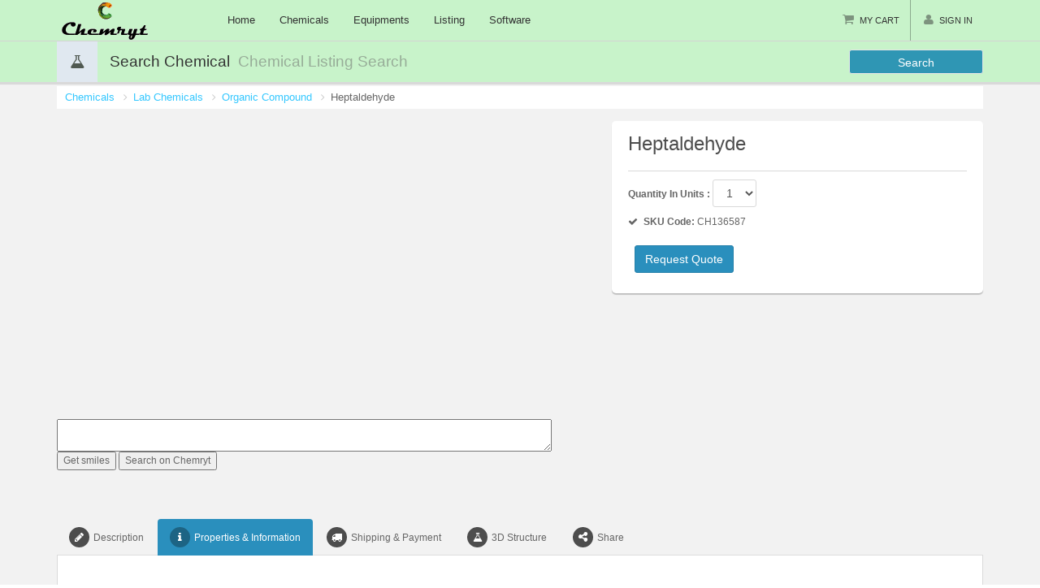

--- FILE ---
content_type: text/html; charset=UTF-8
request_url: https://www.chemryt.com/chem-heptaldehyde-2.php
body_size: 10757
content:
<!DOCTYPE html PUBLIC "-//W3C//DTD HTML 4.01 Transitional//EN" "http://www.w3.org/TR/html4/loose.dtd">
<html>
<head>
<script type="text/javascript" language="javascript" src="https://www.chemryt.com/jsme/jsme.nocache.js"></script>
<script type="text/javascript" src="https://www.chemryt.com/jsmol/JSmol.min.js"></script>
<script type="text/javascript" src="https://www.chemryt.com/jsmol/js/JSmolJME.js"></script>
<script type="text/javascript" src="https://www.chemryt.com/jsmol/js/JSmolMenu.js"></script>
 
<!DOCTYPE html PUBLIC "-//W3C//DTD HTML 4.01 Transitional//EN" >
<html style="overflow-x: hidden !important;";>



 <head>
  <!-- Clarity tracking code for https://www.chemryt.com/ --><script>    (function(c,l,a,r,i,t,y){        c[a]=c[a]||function(){(c[a].q=c[a].q||[]).push(arguments)};        t=l.createElement(r);t.async=1;t.src="https://www.clarity.ms/tag/"+i;        y=l.getElementsByTagName(r)[0];y.parentNode.insertBefore(t,y);    })(window, document, "clarity", "script", "5h6hun67gq");</script>
  <meta name="p:domain_verify" content="f334450f6b3f644901f37c8fb419f669"/>
 <!--Google Analytics-->
<script>
(function(i,s,o,g,r,a,m){i['GoogleAnalyticsObject']=r;i[r]=i[r]||function(){
(i[r].q=i[r].q||[]).push(arguments)},i[r].l=1*new Date();a=s.createElement(o),
m=s.getElementsByTagName(o)[0];a.async=1;a.src=g;m.parentNode.insertBefore(a,m)
})(window,document,'script','https://www.google-analytics.com/analytics.js','ga');
ga('create', 'UA-126456897-1', 'auto');
ga('send', 'pageview');
</script>
<!-- Global site tag (gtag.js) - Google Analytics -->
<script async src="https://www.googletagmanager.com/gtag/js?id=G-JLRSJCBK56"></script>
<script>
  window.dataLayer = window.dataLayer || [];
  function gtag(){dataLayer.push(arguments);}
  gtag('js', new Date());
  gtag('config', 'G-JLRSJCBK56');
</script>
  <!-- Google Tag Manager -->
<script>(function(w,d,s,l,i){w[l]=w[l]||[];w[l].push({'gtm.start':
new Date().getTime(),event:'gtm.js'});var f=d.getElementsByTagName(s)[0],
j=d.createElement(s),dl=l!='dataLayer'?'&l='+l:'';j.async=true;j.src=
'https://www.googletagmanager.com/gtm.js?id='+i+dl;f.parentNode.insertBefore(j,f);
})(window,document,'script','dataLayer','GTM-NNWJ76Q');</script>
 
  <h1 class="hidden">Chemryt - We contribute to the Chemicals, Pharmaceutical & Biotech industry using information technology </h1>
      <title>Chem Heptaldehyde 2  | Cheminformatics </title>
      <!-- meta info -->
	  <meta name="viewport" content="width=device-width, initial-scale=1.0">
     <meta content="text/html; charset=utf-8" http-equiv="Content-Type">
	<meta name="description" content="Discover our wide range of chemicals available for purchase online. Our comprehensive selection includes detailed information on each product's chemical name, structure, physical and chemical properties, allowing you to make informed choices.">
	  <meta name="robots" content="index,follow">
      <meta name="keywords" content="Buy Chemicals Online, structure search, chemical names, physical and chemical properties, Lab Chemicals Online, Laboratory Supply Store Near Me, Chemical Supplier, Chemicals Suppliers, Research Chemicals, Analytical Reagent Chemicals, Laboratory chemicals, Buy Hand Sanitizer, Buy Liquid Online, Chemical Store in pune India, Chemicals Online in India, Chemryt">
      <meta name="author" content="Chemryt">
      <meta name="twitter:card" content="summary" >
	  <meta name="twitter:site" content="@chemryt" >
	  <meta http-equiv='content-language' content='en-gb'>
	  <!--<meta http-equiv="content-language" content="en-us">-->
	  <meta name="twitter:description" content="Software for Chemicals, Pharmaceutical & Biotech Industry">
	  <meta name="twitter:title" content="Software for chemicals, Pharmaceutical & Biotech Industry">
      <link rel="stylesheet" href="css/boostrap.css">
      <!-- Font Awesome styles (icons) -->
      <link rel="stylesheet" href="css/font_awesome.css">
      <!-- Main Template styles -->
      <link rel="stylesheet" href="css/styles.css">
	   <link rel="stylesheet" href="css/ASKChemstyle.css">
      <!-- IE 8 Fallback -->
      <!--[if lt IE 9]>
      <link rel="stylesheet" type="text/css" href="css/ie.css" />
      <![endif]-->
	  <link rel="icon" href="https://www.chemryt.com/favicon.ico" type="image/x-icon">
      <!--<link rel="shortcut icon" href="favicon.ico">-->
      <!-- Your custom styles (blank file) 
      <link rel="stylesheet" href="css/mystyles.css">-->
	  
   </head>
   <div class="global-wrap">
           <header class="main">
         <div class="container">
            <div class="row">
               <div class="col-md-2">
                  <a href="home" class="logo">
                  <img src="img/logoSmall.png" alt="Chemryt Informatics" title="Chemryt Informatics">
                  </a>
               </div>
               <div class="col-md-5">
                  <div class="flexnav-menu-button" id="flexnav-menu-button">Menu</div>
                  <nav>
                     <ul class="nav nav-pills flexnav" id="flexnav" data-breakpoint="800" style = "z-index: 1000">
                        <li class=''><a href='home'>Home</a><ul></ul></li><li class=''><a href='chemicals.php'>Chemicals</a><ul><li><a href='product-water-treatment.php'>Water Treatment</a><ul><li><a href='product-ro-additives.php'>Ro Additives</a></li><li><a href='product-descalants.php'>Descalants</a></li><li><a href='product-dispersants.php'>Dispersants</a></li><li><a href='product-cleaner.php'>Cleaner</a></li><li><a href='product-corrosion-inhibitors.php'>Corrosion Inhibitors</a></li><li><a href='product-bacterial-culture.php'>Bacterial Culture</a></li></ul></li><li><a href='product-lab-chemicals.php'>Lab Chemicals</a><ul><li><a href='product-chemical.php'>Chemical</a></li><li><a href='product-pharma-chemicals.php'>Pharma Chemicals</a></li><li><a href='product-inorganic-compound.php'>Inorganic Compound</a></li><li><a href='product-organic-compound.php'>Organic Compound</a></li><li><a href='product-reagents.php'>Reagents</a></li></ul></li><li><a href='product-food-beverages.php'>Food & Beverages</a><ul><li><a href='product-aroma-chemicals.php'>Aroma Chemicals</a></li><li><a href='product-preservatives.php'>Preservatives</a></li><li><a href='product-ingredients.php'>Ingredients</a></li></ul></li><li><a href='product-agro-chemicals.php'>Agro Chemicals</a><ul></ul></li><li><a href='product-pharmaceuticals.php'>Pharmaceuticals</a><ul><li><a href='product-specialty-chemicals.php'>Specialty Chemicals</a></li><li><a href='product-fine-chemicals.php'>Fine Chemicals</a></li><li><a href='product-animal-health.php'>Animal Health</a></li><li><a href='product-intermediate.php'>Intermediate</a></li><li><a href='product-analytical-reagents.php'>Analytical Reagents</a></li><li><a href='product-solvents.php'>Solvents</a></li><li><a href='product-api.php'>API</a></li><li><a href='product-cosmetic.php'>Cosmetic</a></li></ul></li><li><a href='product-paints-coating.php'>Paints & Coating</a><ul></ul></li><li><a href='product-inorganic-chemicals.php'>Inorganic Chemicals</a><ul><li><a href='product-metal-salt.php'>Metal Salt</a></li></ul></li><li><a href='product-organic-chemicals.php'>Organic Chemicals</a><ul><li><a href='product-organic-intermediates-reagents.php'>Organic Intermediates & Reagents</a></li><li><a href='product-industrial-chemicals.php'>Industrial  Chemicals</a></li></ul></li><li><a href='product-fragrance-flavours.php'>Fragrance & Flavours</a><ul><li><a href='product-aroma.php'>Aroma</a></li></ul></li></ul></li><li class=''><a href='equipments.php'>Equipments</a><ul><li><a href='product-essential-ppe.php'>Essential PPE</a><ul><li><a href='product-ppe-kit.php'>PPE Kit</a></li></ul></li></ul></li><li class=''><a href='chemical-list.php'>Listing</a><ul></ul></li><li class=''><a href='software-products.php'>Software</a><ul><li><a href='product-software-products.php'>Software</a><ul><li><a href='product-thermal-safety.php'>Thermal Safety</a></li><li><a href='product-pipetting-aid.php'>Pipetting Aid</a></li><li><a href='product-bioinformatics-tools.php'>Bioinformatics Tools</a></li><li><a href='product-electronic-lab-notebook.php'>Electronic Lab Notebook</a></li><li><a href='product-chemical-inventory-software.php'>Chemical Inventory Software</a></li></ul></li><li><a href='product-molecular-design.php'>Molecular Design</a><ul><li><a href='product-molecular-descriptors.php'>Molecular Descriptors</a></li><li><a href='product-molecule-viewer.php'>Molecule Viewer</a></li><li><a href='product-qsar.php'>QSAR</a></li></ul></li></ul></li>                    </ul>
                  </nav>
               </div>
               <div class="col-md-5">
                  <ul class="login-register">
                     <li class="shopping-cart" >
                        <a href="my-cart.php"><i class="fa fa-shopping-cart"></i>My Cart</a>
                        <div class="shopping-cart-box">
                           <ul class="shopping-cart-items">
                          </ul>
                           <ul class="list-inline text-center">
                              <li><a href="my-cart.php"><i class="fa fa-shopping-cart"></i> View Cart</a>
                              </li>
                              <!-- <li><a href="checkout.php"><i class="fa fa-check-square"></i> Checkout</a>
                                 </li> -->
                           </ul>
                        </div>
                     </li>
                                         <li><a  rel="canonical" href="sign-in.php?url=chem-heptaldehyde-2.php" data-effect="mfp-move-from-top"><i class="fa fa-user"></i>Sign in</a>
	</li>
                     <!-- <li><a href="sign-up.php" data-effect="mfp-move-from-top"><i class="fa fa-edit"></i>Sign up</a>
                        </li> -->
                 </ul>
               </div>
            </div>
			
         </div>
					
      </header>
<body>
<!-- Global site tag (gtag.js) - Google Analytics
<script async src="https://www.googletagmanager.com/gtag/js?id=UA-126456897-1"></script> -->
<script>
  window.dataLayer = window.dataLayer || [];
  function gtag(){dataLayer.push(arguments);}
  gtag('js', new Date());

  gtag('config', 'UA-126456897-1');
</script>
<!-- Google Tag Manager (noscript) -->
<noscript><iframe src="https://www.googletagmanager.com/ns.html?id=GTM-NNWJ76Q"
height="0" width="0" style="display:none;visibility:hidden"></iframe></noscript>
<!-- End Google Tag Manager (noscript) --></body>               <!-- SEARCH AREA -->
        <form class="search-area form-group" name="search" method="get" action="search-listing.php">
            <div class="container">
                <div class="row">
                    <div class="col-md-9 clearfix">
                        <label><i class="fa fa-flask"></i><span>Search Chemical</span>
                        </label>
                        <div class="search-area-division search-area-division-input">
                            <input class="form-control" name="search" type="text" placeholder="Chemical Listing Search" required>
                        </div>
                    </div>
                    <div class="col-md-1 clearfix">
                        <!--<label><i class="fa fa-search" type="sybmit"></i><small>Search With SKU Smiles InChi CAS Name Category</small></label>-->
			
                        	<!-- <i class="fa fa-exclamation-circle" 
					title="<ul class='icon-list'>
							<li>Product Name</li>
							<li>Chemical Name</li>
							<li>Chemical Name</li>
							<li>Category</li>
							<li>Smiles</li>
							<li>InChi</li>
							<li>CAS Code</li>
							<li>SKU</li>
						</ul>" 
					data-html="true" data-toggle="tooltip" data-placement="right">
				</i>
                            -->
                    </div>
                    <div class="col-md-2">
                        <button class="btn btn-block btn-info search-btn " type="sybmit">Search</button>
                    </div>
                </div>
            </div>
        </form>
        <!-- END SEARCH AREA 
       
	   <form class="search-area form-group" method="get" action="search-listing.php" style="background: #72ec72;">

            <div class="container" style="background: #72ec72;">
                <div class="row">

                    <div class="col-md-9 clearfix" style="background: #72ec72;">

                        <label>
                            <i class="fa fa-flask"></i><span>Search Chemical</span>
                        </label>

                        <div class="search-area-division search-area-division-input style="background: #72ec72;">
                            <input class="form-control" name="search" type="text" style="background: #72ec72;" placeholder="benzene"/ required>
                        </div>

                    </div>

                 <div class="col-md-1 clearfix" style="background: #72ec72;">
                       
                    <div class="col-md-2">
                        <button class="btn btn-block btn-info search-btn" style="background-color: #4CAF50;color: black;" type="submit">Search</button>
                    </div>
                    

              </div>
              
            </div>
          </div>

        </form>--> 
       
 <script type="text/javascript">
    var smilyString = '';
    var editorHeight = 404;
    var editorWidth = 630;

    // This function will be called after the JavaScript applet is loaded
    function jsmeOnLoad() {
        jsmeApplet = new JSApplet.JSME("jsme_container", `${editorWidth}px`, `${editorHeight}px`);
        
        // Load molecule from mol file
        var mol = document.getElementById("jme_output").value;
        jsmeApplet.readMolFile(mol);

        // Set options for the JSME editor
        jsmeApplet.options("atommovebutton,paste,toggle,depict,canonize");
        jsmeApplet.setWebSearchInchiKeyBaseUrl("http://www.chemryt.com/search.php?q=");

        // Set handler for switching between edit and depict modes
        jsmeApplet.setAfterDepictEditToggleEventHandler(function(jsme) {
            if (jsme.isDepictMode()) {
                depictMode(jsme, false);
            } else {
                editMode(jsme, false);
            }
        });

        depictMode(jsmeApplet); // Set initial mode to depict
    }

    // Function to switch to depict mode
    function depictMode(jsme, change) {
        var introElement = document.getElementById("intro");

        introElement.style.display = 'block';  // Show intro
        jsme.setSize(editorWidth, editorHeight);  // Restore original size

        document.getElementById("editButton").style.display = "block";
        document.getElementById("depictButton").style.display = "none";

        if (change) jsme.options("depict");
    }

    // Function to switch to edit mode
    function editMode(jsme, change) {
        var introElement = document.getElementById("intro");
        var height = introElement.offsetHeight;

        introElement.style.display = 'none';  // Hide intro
        jsme.setSize(editorWidth, editorHeight + height);  // Increase editor height

        if (change) jsme.options("nodepict");
    }

    // Function to retrieve 3D structure in SMILES format
    function get3D() {
        var data = jsmeApplet.smiles();
        document.getElementById("jmeD").value = data;
    }

    // Function to retrieve SMILES string
    function getSmiles() {
        var data = jsmeApplet.smiles();
        document.getElementById("jme_smiles").value = data;
    }

    // Function to perform a ChemRyt search based on SMILES structure
    function chemrytSearch() {
        var data = jsmeApplet.smiles();
        document.getElementById("jme_smiles").value = data;

        if (data) {
            window.location = `http://www.chemryt.com/search.php?q=${encodeURIComponent(data)}`;
        } else {
            alert("Structure is Blank!");
        }
    }
</script>

</head>
<script id="CycloHex-Chair" type="chemical/x-mdl-molfile">
  Compound 56
  CheckMol                        TMF02:r0:m0
MF=C7H14O MW=114.19
  8  7  0  0  0               999 V2000
    0.0000   -0.0000   -0.0000 O   0  0  0  0  0  0  0  0  0  0  0  0
    1.2972    0.7619   -0.0000 C   0  0  0  0  0  0  0  0  0  0  0  0
    2.5945    0.0206   -0.0000 C   0  0  0  0  0  0  0  0  0  0  0  0
    3.8917    0.7825   -0.0000 C   0  0  0  0  0  0  0  0  0  0  0  0
    5.1890    0.0412   -0.0000 C   0  0  0  0  0  0  0  0  0  0  0  0
    6.4862    0.8031   -0.0000 C   0  0  0  0  0  0  0  0  0  0  0  0
    7.7835    0.0618   -0.0000 C   0  0  0  0  0  0  0  0  0  0  0  0
    9.0807    0.8236   -0.0000 C   0  0  0  0  0  0  0  0  0  0  0  0
  1  2  2  0  0  0  0
  2  3  1  0  0  0  0
  3  4  1  0  0  0  0
  4  5  1  0  0  0  0
  5  6  1  0  0  0  0
  6  7  1  0  0  0  0
  7  8  1  0  0  0  0
M  END

</script>
<textarea style="display:none;" id="jme_output">
  Compound 56
  CheckMol                        TMF02:r0:m0
MF=C7H14O MW=114.19
  8  7  0  0  0               999 V2000
    0.0000   -0.0000   -0.0000 O   0  0  0  0  0  0  0  0  0  0  0  0
    1.2972    0.7619   -0.0000 C   0  0  0  0  0  0  0  0  0  0  0  0
    2.5945    0.0206   -0.0000 C   0  0  0  0  0  0  0  0  0  0  0  0
    3.8917    0.7825   -0.0000 C   0  0  0  0  0  0  0  0  0  0  0  0
    5.1890    0.0412   -0.0000 C   0  0  0  0  0  0  0  0  0  0  0  0
    6.4862    0.8031   -0.0000 C   0  0  0  0  0  0  0  0  0  0  0  0
    7.7835    0.0618   -0.0000 C   0  0  0  0  0  0  0  0  0  0  0  0
    9.0807    0.8236   -0.0000 C   0  0  0  0  0  0  0  0  0  0  0  0
  1  2  2  0  0  0  0
  2  3  1  0  0  0  0
  3  4  1  0  0  0  0
  4  5  1  0  0  0  0
  5  6  1  0  0  0  0
  6  7  1  0  0  0  0
  7  8  1  0  0  0  0
M  END
</textarea>
<div class="container">
<ul class="breadcrumb"  style="margin-bottom:15px; margin-top:5px; text-align:left;">
			<li><a href='chemicals.php'>Chemicals</a></li> <li><a href='product-lab-chemicals.php'>Lab Chemicals</a></li> <li><a href='product-organic-compound.php'>Organic Compound</a></li>
  <li>Heptaldehyde</li>
</ul>
<div class="row">
  <div class="col-md-12 col-md-offset-1" style='align:center;'>
    <div class="row">
      <div class="col-md-7">
              <div class="top-area">
           <div id="my-carousel" class="carousel slide">
              <div class="carousel-inner">
                 <div class="active item">
                    <div class="bg-holder">                    
                      <div id="jsme_container" style="display:block; width: 100%; height: 350px; margin: 0px;" data-autofit="true">
					  </div>
                       <!--<span class="BlockViewer" style="display:block; width: 100%; height: 350px;" data-widget="Kekule.ChemWidget.Viewer2D" data-chem-obj="url(#CycloHex-Chair)" data-predefined-setting="basic" data-autofit="true"></span>-->
                       </div>
					   <div>
					   <br><TEXTAREA id="jme_smiles" cols="84" rows="2"></TEXTAREA>
					   <br>
					   <button  type="button" onclick='getSmiles();'>Get smiles</button>
					   <button type="button" onclick='chemrytSearch();'>Search on Chemryt</button>
					  </div>
                 </div>
                               </div>
			     <!--<a class="carousel-control left" href="#my-carousel" data-slide="prev"></a>
                 <a class="carousel-control right" href="#my-carousel" data-slide="next"></a>-->
           </div>
         </div>
            </div>
            <div class="col-md-5">
               <div class="product-info box">
                  <h3 style="word-wrap: break-word;">Heptaldehyde</h3>
                                                 
                  <p class="product-info-price">
                    <span id="product_price" class="hidden">₹ <label id="price_id">0.00  </label>
                      <label id ="discount_price" class="text-muted hidden" style="font-size:25px; text-decoration: line-through;">0.00</label></small>
                    </span>
                  </p>
                  <form method="get" action="my-cart.php">
                    <input type="text" name="action" value="add" hidden/>
                    <input type="text" name="code" value="CH136587" hidden/>
                    <input type="text" name="pcode" id="pcode" value="" hidden/>
                    <label><b>Quantity In Units :</b></label> 
                    <select class="form-control" style="display:inline !important; width:auto; margin-bottom:10px;" name = "selectAttribute" 
                    id="selectAttribute" onchange="attributePriceUpdate()">
                    <option value='1'>1</option>                    </select>
                    </br>
                    <ul class="icon-list list-space product-info-list">
                      <li><i class="fa fa-check"></i><b>SKU Code:</b> CH136587</li>
                      <!--<li><i class="fa fa-check"></i><b>Supplier:</b> </li>-->
                    </ul>
                    <ul class="list-inline">
                      <li>
                        <button type="submit" id="add_cart" class="btn btn-primary hidden">
                          <i class="fafa-shopping-cart"></i> Add to cart</button>
                  </form>
                      <a id="quotation" class="btn btn-primary " href="quotation.php?sku=CH136587">
                        <i class="fafa-shopping-cart"></i> Request Quote</a>
                    </li>
                  </ul>
               </div>
            </div>
         </div>
         <div class="gap" style = "margin: -18px 0 0px 10";></div>
         <div class="tabbable">
            <ul class="nav nav-tabs" id="myTab">
               <li><a href="#tab-1" data-toggle="tab"><i class="fa fa-pencil"></i>Description</a>
               </li>
               <li class="active"><a href="#tab-2" data-toggle="tab"><i class="fa fa-info"></i>Properties & Information</a>
               </li>
               <li><a href="#tab-3" data-toggle="tab"><i class="fa fa-truck"></i>Shipping & Payment</a>
               </li>
               <!--<li><a href="#tab-4" data-toggle="tab"><i class="fa fa-comments"></i>Reviews</a>
               </li>-->
			   <li><a href="#tab-5" data-toggle="tab"><i class="fa fa-flask"></i>3D Structure</a>
               </li>
			   <!--<li><a href="#tab-6" onClick="newsite();"; data-toggle="tab"><i class="fa fa-flask"></i>H1&C13</a>
               </li>
			   <li><a href="#tab-7" data-toggle="tab"><i class="fa fa-flask"></i>1H</a>
               </li>-->
			   <li><a href="#tab-8" data-toggle="tab"><i class="fa fa-share-alt"></i>Share</a>
               </li>
			   </ul>
            <div class="tab-content">
               <div class="tab-pane fade" style='word-break: break-all; word-wrap: break-word;'id="tab-1">
                  Chemical Name - Heptaldehyde<br> Mol Weight - 114.187<br> Smiles - CCCCCCC=O               </div>
               <div class="tab-pane fade in active" id="tab-2">
                                  <div class="gap gap-small"></div>
                          <table class="table table-bordered ">
                    <thead>
                      <tr>
                        <td><b><nobr>Property Name</nobr></b></td>
                        <td><b>Property Value</b></td>
                      </tr>
                    </thead>
                    <tbody>
                      <tr><td>Mol Name</td><td>Heptaldehyde</td></tr><tr><td>Molweight</td><td>114.187</td></tr><tr><td>Monoisotopic Mass</td><td>114.104465</td></tr><tr><td>Clogp</td><td>2.1102</td></tr><tr><td>Clogs</td><td>-2.042</td></tr><tr><td>H Acceptors</td><td>1</td></tr><tr><td>Total Surface Area</td><td>114.1</td></tr><tr><td>Relative Psa</td><td>0.11429</td></tr><tr><td>Polar Surface Area</td><td>17.07</td></tr><tr><td>Druglikeness</td><td>-19.437</td></tr><tr><td>Mutagenic</td><td>high</td></tr><tr><td>Tumorigenic</td><td>none</td></tr><tr><td>Reproductive Effective</td><td>high</td></tr><tr><td>Irritant</td><td>high</td></tr><tr><td>Shape Index</td><td>1</td></tr><tr><td>Molecular Flexibility</td><td>0.57267</td></tr><tr><td>Molecular Complexity</td><td>0.53648</td></tr><tr><td>Fragments</td><td>1</td></tr><tr><td>Non H Atoms</td><td>8</td></tr><tr><td>Non Ch Atoms</td><td>1</td></tr><tr><td>Electronegative Atoms</td><td>1</td></tr><tr><td>Rotatable Bonds</td><td>5</td></tr><tr><td>Sp3 Atoms</td><td>6</td></tr><tr><td>Smiles</td><td>CCCCCCC=O</td></tr><tr><td>InChIKey</td><td></td></tr><tr><td>InChI</td><td>C7H14O</td></tr>
                    </tbody>
                  </table>
               </div>
               <div class="tab-pane fade" id="tab-3">
			   <p><b>Copyrights</b></p>
			   <p>The copyrights of data, design, and listing all reserved to Global Manufacturers and its associated sites.</p>
			   <p> Company profile , trade leads and products are user generated content.</p>
			   <p>Molecule Properties are generated theoretically any objection please contact us</p>
                  <p><b>Shipping</b></p>
                  <p>Usually delivered in 3-4 days</p>
                  <p>Enter pincode for exact delivery dates/charges</p>
                  <p><b>Credit / Debit Card Payment</b></p>
                  <p>We accept all major credit / debit card for payment, you can also pay through online banking.</p>
                  <p><b>Cash On Delivery</b></p>
                  <p>If Available. Select Cash on Delivery (CoD) payment option while placing the order and later, pay in cash at the 
                     time of actual delivery of product. No advance payment needed.
                  </p>
               </div>
			  <div class="tab-pane fade" id="tab-5">
			  <!-- <div class="tab-pane fade" id="tab-2">-->
				<div>
								<script type="text/javascript" src="https://www.chemryt.com/jsmol/JSmol.min.js"></script>
								<script type="text/javascript">
								// 1/21/2013 10:54:15 PM -- adds image handling
								var jmolApplet0; // set up in HTML table, below
								// logic is set by indicating order of USE -- default is HTML5 for this test page, though
								var use = "HTML5" // JAVA HTML5 WEBGL IMAGE  are all otions
								var s = document.location.search;
								jmol_isReady = function(applet) {
								Jmol._getElement(applet, "appletdiv").style.border="none"
								}		
								var xxxx = document.location.search
								if (xxxx.indexOf("_USE=") > 0)xxxx = xxxx.substring(0, xxxx.indexOf("_USE=") - 1);
								if (xxxx.length == 5 || xxxx.length == 0) { 
									xxxx = (xxxx + "?1crn").substring(1,5)
									script = 'h2oOn=true;set animframecallback "jmolscript:if (!selectionHalos) {select model=_modelNumber}";'
									+'set errorCallback "myCallback";'
									//+'set defaultloadscript "isDssp = false;set defaultVDW babel;if(!h2oOn){display !water}";'
									+'set zoomlarge false;set echo top left;echo loading XXXX...;refresh;'
									+'load "=XXXX";set echo top center;echo XXXX;'
									+'spacefill off;wireframe off;cartoons on;color structure;'
									script = script.replace(/XXXX/g, xxxx)
								} else {
									script = unescape(xxxx.substring(1))
								}
								var Info = {
									width: 900,
									height: 650,
									debug: false,
									color: "white",
									addSelectionOptions: false,
									serverURL: "https://www.chemryt.com/jsmol/php/jsmol.php",
									use: "HTML5",
									j2sPath: "https://www.chemryt.com/jsmol/j2s",
									readyFunction: jmol_isReady,
									disableJ2SLoadMonitor: true,
									disableInitialConsole: true
								}
								</script>
								<div class="panel panel-default" class="col-md-12">
								Click to Load Molecule
								<br>
								<a href="javascript:Jmol.loadFile(jmolApplet0,'$CCCCCCC=O')">1 - Heptaldehyde</a>
								<br>
								<a href="javascript:Jmol.loadFile(jmolApplet0,':smiles:CCCCCCC=O')">2 - Heptaldehyde</a>
								<center>
								<table table cellpadding="3px">
								<tr>
								<td align=center>
								|<a href="javascript:Jmol.script(jmolApplet0,'select *;cartoons off;spacefill only')"><font color="blue">spacefill</font></</a> |
								<a href="javascript:Jmol.script(jmolApplet0,'select *;cartoons off;wireframe -0.1')"><font color="blue">wire</font></a> |
								<a href="javascript:Jmol.script(jmolApplet0,'select *;cartoons off;spacefill 23%;wireframe 0.15')"><font color="blue">ball&amp;stick</font></a> |
								<a href="javascript:Jmol.script(jmolApplet0,'select *;isosurface vdw')"><font color="grey"><font color="grey">Iso-vdw</font></a> |
                                <a href="javascript:Jmol.script(jmolApplet0,'isosurface opaque')"><font color="grey">Opaque</font></a> |
								<a href="javascript:Jmol.script(jmolApplet0,'set solvent on; dots on')"><font color="grey">Dot Surface</font></a> |
								<a href="javascript:Jmol.script(jmolApplet0,'if ({atomno < 10}.partialcharge == 0){calculate partialcharge};isosurface vdw map mep')"><font color="grey">Mep</font></a> | 
								<a href="javascript:Jmol.script(jmolApplet0,'isosurface translucent')"><font color="grey">Translucent</font></a> | 
								<a href="javascript:Jmol.script(jmolApplet0,'spin on')"><font color="grey">Spin</font> | 
								<a href="javascript:Jmol.script(jmolApplet0,'if (_fileType == &quot;Pdb&quot;){select *.CA;label %n%r}else{select *;label %a};select *;')"><font color="green">Label On</font>| 
								</a><a href="javascript:Jmol.script(jmolApplet0,'select *;labels off')"><font color="red">Off</font></a>
								</td></tr>
								<tr><td>
								<script type="text/javascript">
								jmolApplet0 = Jmol.getApplet("jmolApplet0", Info)
								</script>
								</td>
         				</tr>
					</table>
				</div>
			</div>
<div class="gap gap-small"></div>
</div>
  	  	<!-- SOCIAL NETWORK SHARE-->
			<div class="tab-pane fade" id="tab-8">
			<div class="row">
			<ul class="list list-social">
					<!--FACEBOOK SHARE-->					
					 <div id="fb-root"></div>
						<script>(function(d, s, id) {
						  var js, fjs = d.getElementsByTagName(s)[0];
						  if (d.getElementById(id)) return;   
						  js = d.createElement(s); js.id = id;
						  js.src = 'https://connect.facebook.net/en_GB/sdk.js#xfbml=1&version=v3.2';
						  fjs.parentNode.insertBefore(js, fjs);
						}(document, 'script', 'facebook-jssdk'));</script>
						<li><a class="fa fa-facebook box-icon" href="" data-toggle="tooltip" title="Facebook Share" onclick="window.open('http://www.facebook.com/share.php?u=' + 
						encodeURIComponent(location.href))"></a></li>
		            <!--TWEETER SHARE-->
					<style type="text/css" media="screen">
  				   </style>
					   <div id="social-share-container"></div>
					   <div id="custom-tweet-button"></div>
					<li> <a class="fa fa-twitter box-icon" href="https://twitter.com/share?url="+encodeURIComponent(document.URL); data-toggle="tooltip" title="Twitter Share" target="_blank">
						</a></li>
					<!--SHARE ON REDDIT--> 
           <li>  <a class="fa fa-reddit box-icon" href="http://www.reddit.com/submit?url=&title=" data-toggle="tooltip" title="Reddit Share" target="_blank" title="Share on Reddit" onclick="window.open('http://www.reddit.com/submit?url=' + encodeURIComponent(document.URL) + '&title=' + encodeURIComponent(document.title)); return false;"title="Share on Reddit"></a> </li>    
		   <!--E-mail SHARE-->
				<li><a class="fa fa-envelope box-icon" href="mailto:?subject=this is a subject&body=[sub]" data-toggle="tooltip" title="E-mail Share" onclick="this.href = this.href.replace('[sub]',window.location)"></a></li>
               <!--SHARE VIA THUMBLR--> 
				<li><a class="fa fa-tumblr box-icon" href="https://www.tumblr.com/share" data-toggle="tooltip" title="Tumbler Share"></a></li>
              <script id="tumblr-js" async src="https://assets.tumblr.com/share-button.js"></script>
             <!-- SHARE ON PINTEREST-->
	                      <script
                          type="text/javascript"
                             async defer
                         src="//assets.pinterest.com/js/pinit.js"
                          ></script>
                         <li> <a href="https://www.pinterest.com/pin/create/button/"
                          data-pin-do="buttonBookmark" data-toggle="tooltip" title="Pinterest Share"
                          data-pin-custom="true">
                          <i class="fa fa-pinterest box-icon"></i><li>
                          </a>    
				 <!--GOOGLE PLUS SHARE-->
	                             <!-- Place this tag in your head or just before your close body tag. -->
                                <script src="https://apis.google.com/js/platform.js" async defer></script>
                                 <!-- Place this tag where you want the share button to render. -->
                                 <div class="g-plus" data-action="share" data-toggle="tooltip" title="Pinterest Share" data-height="24"></div>
					<!--LINKEDIN SHARE SHARE-->
					<li> <script src="//platform.linkedin.com/in.js"    data-height="58" target="_blank" type="text/javascript"> lang: en_US</script>
				     <script type="IN/Share"></script>
					</ul>
               </div>
			   </div>
         <!--<div class="gap"></div>-->
         <div class="gap gap-small"></div>
      </div>
   </div>
</div>
</div>
<script>
   function checkSelected(){
    var count = $("#star-rating .selected").children().length;
    document.getElementById("ratingCount").value=count;
   }
   function attributePriceUpdate() {
    var input = document.getElementById("selectAttribute").value;
    //alert(input);
    var splitData = input.split("#");
    //alert(splitData);
    var newPrice = splitData[1];
    var newDisPrice = splitData[2];
    var priceCode = splitData[3];
    document.getElementById("discount_price").textContent = parseFloat(newPrice).toFixed(2);
    document.getElementById("price_id").textContent = parseFloat(newDisPrice).toFixed(2);
    document.getElementById("pcode").value = priceCode;
    if (parseFloat(newPrice)==parseFloat(newDisPrice)) {
      var element = document.getElementById("discount_price");
        element.classList.add("hidden");
        //alert("Hii");
    }else{
      var element1=document.getElementById("discount_price");
      element1.classList.remove("hidden");
      //alert("Byee");
    }
    if ((parseFloat(newPrice)!="0.00") && (parseFloat(newDisPrice)!="0.00")) {
      var cart_element = document.getElementById("add_cart");
      cart_element.classList.remove("hidden");
      var quotation_element = document.getElementById("quotation");
      quotation_element.classList.add("hidden");
      var product_price_element = document.getElementById("product_price");
      product_price_element.classList.remove("hidden");
    }else{
      var cart_element=document.getElementById("add_cart");
      cart_element.classList.add("hidden");
      var quotation_element = document.getElementById("quotation");
      quotation_element.classList.remove("hidden");
      var product_price_element = document.getElementById("product_price");
      product_price_element.classList.add("hidden");
    }
   }
   $("input[type=checkbox]").on("click", function() {
    var product_id = $(this).data("id");
    var product_code = $(this).data("code");
          if($(this).is(":checked")){
              $("#product-item-"+product_id).css("border","#d96557 3px solid");
              $("#product-"+product_id).val(product_code);
          }
          else if($(this).is(":not(:checked)")){
              $("#product-item-"+product_id).css("border","none");
              $("#product-"+product_id).val(" ");
          }
  });
</script>
<script>'undefined'=== typeof _trfq || (window._trfq = []);'undefined'=== typeof _trfd && (window._trfd=[]),_trfd.push({'tccl.baseHost':'secureserver.net'},{'ap':'cpbh-mt'},{'server':'sg2plmcpnl491776'},{'dcenter':'sg2'},{'cp_id':'4451491'},{'cp_cache':''},{'cp_cl':'8'}) // Monitoring performance to make your website faster. If you want to opt-out, please contact web hosting support.</script><script src='https://img1.wsimg.com/traffic-assets/js/tccl.min.js'></script></html>
</div>
﻿  
<footer class="main">
   
   
   <div class="footer-top-area">
      <div class="container">
         <div class="row">
            
			<div class="col-md-12">
               <p style="color: black;" >Copyright © 2026, Chemryt Informatics Pvt. Ltd. | 
			   <a href="About" >About</a> |
			   <a href="suppliers-sign-in.php">Supplier</a> | 
			   <a href="contact" >Contact </a> |
			   <a href="Career" >Career </a> |
			   <a href="compdb-country.php" >Directory </a> |
			   <a href="/cheminfo/index.php" >Tools </a> |
			   <a href="https://www.youtube.com/chemryt" target="_blank">Youtube</a> | 
			   <a href="https://chemryt.tumblr.com/" target="_blank" >Tumblr</a> | 
			   <a href="https://chemryt.blogspot.com/" target="_blank" >Blog</a> | 
			   <a href="https://twitter.com/chemryt"  title="Twitter" alt="Social Media Chemryt" target="_blank">Twitter</a> | 
			   <a href="https://www.facebook.com/chemryt/" title="Facebook" alt="Social Media Chemryt" target="_blank">Facebook</a> | 
			   <a href="https://www.linkedin.com/company/chemryt" alt="Social Media chemryt" title="LinkedIn" target="_blank"> LinkedIn </a>|
			   
			   <a href="mailto:info@chemryt.com" >info@chemryt.com</a> |<a href="tel:+91-9325570159"> 9325570159 </a> 
			   </p>
			   <p><a href="https://www.chemryt.com/city-Pune.php" alt="India" title="Pune" >Pune </a> |
			   <a href="https://www.chemryt.com/state-Maharashtra.php" alt="chemryt" title="Maharashtra" >Maharashtra </a> |
			   <a href="https://www.chemryt.com/country-India.php" alt="India" title="Make In India">India </a> | GST : 27AAHCC4753A1ZX |
			   <p ><h2 class="hidden">Buy chemicals in India</h2></p>
			   
            </div>
            
			<!--<div class="col-md-2">
               <div class="pull-right">
                  
					<ul class="list-inline list-payment">
						<li>
							<span id="siteseal"><script async type="text/javascript" src="https://seal.godaddy.com/getSeal?sealID=pYS6hXSUZohigvkwTtldHC9RRlxXwvta8ODb5i4bSNA8I3JbovVTXBgbNCgz"></script></span>
						</li>
					</ul>
				
			</div>
				</div>-->
			</div>
				</div>
</div>
								
				</footer>
<!-- //////////////END MAIN  FOOTER///////// -->
<!-- Scripts queries -->
<script src="js/jquery.js"></script>
<script src="js/boostrap.min.js"></script>
<script src="js/countdown.min.js"></script>
<script src="js/flexnav.min.js"></script>
<script src="js/magnific.js"></script>
<script src="js/tweet.min.js"></script>
<!--<script src="https://maps.googleapis.com/maps/api/js?v=3.exp&sensor=false"></script>-->
<script src="js/fitvids.min.js"></script>
<script src="js/mail.min.js"></script>
<script src="js/ionrangeslider.js"></script>
<script src="js/icheck.js"></script>
<script src="js/fotorama.js"></script>
<!--<script src="js/card-payment.js"></script>
<script src="js/owl-carousel.js"></script>-->
<script src="js/masonry.js"></script>

<!-- Custom scripts -->
<script src="js/custom.js"></script>


--- FILE ---
content_type: text/html; charset=UTF-8
request_url: https://www.chemryt.com/css/ASKChemstyle.css
body_size: 10108
content:

<!DOCTYPE html PUBLIC "-//W3C//DTD HTML 4.01 Transitional//EN" >
<html style="overflow-x: hidden !important;";>



 <head>
  <!-- Clarity tracking code for https://www.chemryt.com/ --><script>    (function(c,l,a,r,i,t,y){        c[a]=c[a]||function(){(c[a].q=c[a].q||[]).push(arguments)};        t=l.createElement(r);t.async=1;t.src="https://www.clarity.ms/tag/"+i;        y=l.getElementsByTagName(r)[0];y.parentNode.insertBefore(t,y);    })(window, document, "clarity", "script", "5h6hun67gq");</script>
  <meta name="p:domain_verify" content="f334450f6b3f644901f37c8fb419f669"/>
 <!--Google Analytics-->
<script>
(function(i,s,o,g,r,a,m){i['GoogleAnalyticsObject']=r;i[r]=i[r]||function(){
(i[r].q=i[r].q||[]).push(arguments)},i[r].l=1*new Date();a=s.createElement(o),
m=s.getElementsByTagName(o)[0];a.async=1;a.src=g;m.parentNode.insertBefore(a,m)
})(window,document,'script','https://www.google-analytics.com/analytics.js','ga');
ga('create', 'UA-126456897-1', 'auto');
ga('send', 'pageview');
</script>
<!-- Global site tag (gtag.js) - Google Analytics -->
<script async src="https://www.googletagmanager.com/gtag/js?id=G-JLRSJCBK56"></script>
<script>
  window.dataLayer = window.dataLayer || [];
  function gtag(){dataLayer.push(arguments);}
  gtag('js', new Date());
  gtag('config', 'G-JLRSJCBK56');
</script>
  <!-- Google Tag Manager -->
<script>(function(w,d,s,l,i){w[l]=w[l]||[];w[l].push({'gtm.start':
new Date().getTime(),event:'gtm.js'});var f=d.getElementsByTagName(s)[0],
j=d.createElement(s),dl=l!='dataLayer'?'&l='+l:'';j.async=true;j.src=
'https://www.googletagmanager.com/gtm.js?id='+i+dl;f.parentNode.insertBefore(j,f);
})(window,document,'script','dataLayer','GTM-NNWJ76Q');</script>
 
  <h1 class="hidden">Chemryt - We contribute to the Chemicals, Pharmaceutical & Biotech industry using information technology </h1>
      <title>Chemryt  | Cheminformatics </title>
      <!-- meta info -->
	  <meta name="viewport" content="width=device-width, initial-scale=1.0">
     <meta content="text/html; charset=utf-8" http-equiv="Content-Type">
	<meta name="description" content="Discover our wide range of chemicals available for purchase online. Our comprehensive selection includes detailed information on each product's chemical name, structure, physical and chemical properties, allowing you to make informed choices.">
	  <meta name="robots" content="index,follow">
      <meta name="keywords" content="Buy Chemicals Online, structure search, chemical names, physical and chemical properties, Lab Chemicals Online, Laboratory Supply Store Near Me, Chemical Supplier, Chemicals Suppliers, Research Chemicals, Analytical Reagent Chemicals, Laboratory chemicals, Buy Hand Sanitizer, Buy Liquid Online, Chemical Store in pune India, Chemicals Online in India, Chemryt">
      <meta name="author" content="Chemryt">
      <meta name="twitter:card" content="summary" >
	  <meta name="twitter:site" content="@chemryt" >
	  <meta http-equiv='content-language' content='en-gb'>
	  <!--<meta http-equiv="content-language" content="en-us">-->
	  <meta name="twitter:description" content="Software for Chemicals, Pharmaceutical & Biotech Industry">
	  <meta name="twitter:title" content="Software for chemicals, Pharmaceutical & Biotech Industry">
      <link rel="stylesheet" href="css/boostrap.css">
      <!-- Font Awesome styles (icons) -->
      <link rel="stylesheet" href="css/font_awesome.css">
      <!-- Main Template styles -->
      <link rel="stylesheet" href="css/styles.css">
	   <link rel="stylesheet" href="css/ASKChemstyle.css">
      <!-- IE 8 Fallback -->
      <!--[if lt IE 9]>
      <link rel="stylesheet" type="text/css" href="css/ie.css" />
      <![endif]-->
	  <link rel="icon" href="https://www.chemryt.com/favicon.ico" type="image/x-icon">
      <!--<link rel="shortcut icon" href="favicon.ico">-->
      <!-- Your custom styles (blank file) 
      <link rel="stylesheet" href="css/mystyles.css">-->
	  
   </head>
   <div class="global-wrap">
           <header class="main">
         <div class="container">
            <div class="row">
               <div class="col-md-2">
                  <a href="home" class="logo">
                  <img src="img/logoSmall.png" alt="Chemryt Informatics" title="Chemryt Informatics">
                  </a>
               </div>
               <div class="col-md-5">
                  <div class="flexnav-menu-button" id="flexnav-menu-button">Menu</div>
                  <nav>
                     <ul class="nav nav-pills flexnav" id="flexnav" data-breakpoint="800" style = "z-index: 1000">
                        <li class=''><a href='home'>Home</a><ul></ul></li><li class=''><a href='chemicals.php'>Chemicals</a><ul><li><a href='product-water-treatment.php'>Water Treatment</a><ul><li><a href='product-ro-additives.php'>Ro Additives</a></li><li><a href='product-descalants.php'>Descalants</a></li><li><a href='product-dispersants.php'>Dispersants</a></li><li><a href='product-cleaner.php'>Cleaner</a></li><li><a href='product-corrosion-inhibitors.php'>Corrosion Inhibitors</a></li><li><a href='product-bacterial-culture.php'>Bacterial Culture</a></li></ul></li><li><a href='product-lab-chemicals.php'>Lab Chemicals</a><ul><li><a href='product-chemical.php'>Chemical</a></li><li><a href='product-pharma-chemicals.php'>Pharma Chemicals</a></li><li><a href='product-inorganic-compound.php'>Inorganic Compound</a></li><li><a href='product-organic-compound.php'>Organic Compound</a></li><li><a href='product-reagents.php'>Reagents</a></li></ul></li><li><a href='product-food-beverages.php'>Food & Beverages</a><ul><li><a href='product-aroma-chemicals.php'>Aroma Chemicals</a></li><li><a href='product-preservatives.php'>Preservatives</a></li><li><a href='product-ingredients.php'>Ingredients</a></li></ul></li><li><a href='product-agro-chemicals.php'>Agro Chemicals</a><ul></ul></li><li><a href='product-pharmaceuticals.php'>Pharmaceuticals</a><ul><li><a href='product-specialty-chemicals.php'>Specialty Chemicals</a></li><li><a href='product-fine-chemicals.php'>Fine Chemicals</a></li><li><a href='product-animal-health.php'>Animal Health</a></li><li><a href='product-intermediate.php'>Intermediate</a></li><li><a href='product-analytical-reagents.php'>Analytical Reagents</a></li><li><a href='product-solvents.php'>Solvents</a></li><li><a href='product-api.php'>API</a></li><li><a href='product-cosmetic.php'>Cosmetic</a></li></ul></li><li><a href='product-paints-coating.php'>Paints & Coating</a><ul></ul></li><li><a href='product-inorganic-chemicals.php'>Inorganic Chemicals</a><ul><li><a href='product-metal-salt.php'>Metal Salt</a></li></ul></li><li><a href='product-organic-chemicals.php'>Organic Chemicals</a><ul><li><a href='product-organic-intermediates-reagents.php'>Organic Intermediates & Reagents</a></li><li><a href='product-industrial-chemicals.php'>Industrial  Chemicals</a></li></ul></li><li><a href='product-fragrance-flavours.php'>Fragrance & Flavours</a><ul><li><a href='product-aroma.php'>Aroma</a></li></ul></li></ul></li><li class=''><a href='equipments.php'>Equipments</a><ul><li><a href='product-essential-ppe.php'>Essential PPE</a><ul><li><a href='product-ppe-kit.php'>PPE Kit</a></li></ul></li></ul></li><li class=''><a href='chemical-list.php'>Listing</a><ul></ul></li><li class=''><a href='software-products.php'>Software</a><ul><li><a href='product-software-products.php'>Software</a><ul><li><a href='product-thermal-safety.php'>Thermal Safety</a></li><li><a href='product-pipetting-aid.php'>Pipetting Aid</a></li><li><a href='product-bioinformatics-tools.php'>Bioinformatics Tools</a></li><li><a href='product-electronic-lab-notebook.php'>Electronic Lab Notebook</a></li><li><a href='product-chemical-inventory-software.php'>Chemical Inventory Software</a></li></ul></li><li><a href='product-molecular-design.php'>Molecular Design</a><ul><li><a href='product-molecular-descriptors.php'>Molecular Descriptors</a></li><li><a href='product-molecule-viewer.php'>Molecule Viewer</a></li><li><a href='product-qsar.php'>QSAR</a></li></ul></li></ul></li>                    </ul>
                  </nav>
               </div>
               <div class="col-md-5">
                  <ul class="login-register">
                     <li class="shopping-cart" >
                        <a href="my-cart.php"><i class="fa fa-shopping-cart"></i>My Cart</a>
                        <div class="shopping-cart-box">
                           <ul class="shopping-cart-items">
                          </ul>
                           <ul class="list-inline text-center">
                              <li><a href="my-cart.php"><i class="fa fa-shopping-cart"></i> View Cart</a>
                              </li>
                              <!-- <li><a href="checkout.php"><i class="fa fa-check-square"></i> Checkout</a>
                                 </li> -->
                           </ul>
                        </div>
                     </li>
                                         <li><a  rel="canonical" href="sign-in.php?url=index.php" data-effect="mfp-move-from-top"><i class="fa fa-user"></i>Sign in</a>
	</li>
                     <!-- <li><a href="sign-up.php" data-effect="mfp-move-from-top"><i class="fa fa-edit"></i>Sign up</a>
                        </li> -->
                 </ul>
               </div>
            </div>
			
         </div>
					
      </header>
<body>
<!-- Global site tag (gtag.js) - Google Analytics
<script async src="https://www.googletagmanager.com/gtag/js?id=UA-126456897-1"></script> -->
<script>
  window.dataLayer = window.dataLayer || [];
  function gtag(){dataLayer.push(arguments);}
  gtag('js', new Date());

  gtag('config', 'UA-126456897-1');
</script>
<!-- Google Tag Manager (noscript) -->
<noscript><iframe src="https://www.googletagmanager.com/ns.html?id=GTM-NNWJ76Q"
height="0" width="0" style="display:none;visibility:hidden"></iframe></noscript>
<!-- End Google Tag Manager (noscript) --></body>
<!-- END TOP AREA -->

               <!-- SEARCH AREA -->
        <form class="search-area form-group" name="search" method="get" action="search-listing.php">
            <div class="container">
                <div class="row">
                    <div class="col-md-9 clearfix">
                        <label><i class="fa fa-flask"></i><span>Search Chemical</span>
                        </label>
                        <div class="search-area-division search-area-division-input">
                            <input class="form-control" name="search" type="text" placeholder="Chemical Listing Search" required>
                        </div>
                    </div>
                    <div class="col-md-1 clearfix">
                        <!--<label><i class="fa fa-search" type="sybmit"></i><small>Search With SKU Smiles InChi CAS Name Category</small></label>-->
			
                        	<!-- <i class="fa fa-exclamation-circle" 
					title="<ul class='icon-list'>
							<li>Product Name</li>
							<li>Chemical Name</li>
							<li>Chemical Name</li>
							<li>Category</li>
							<li>Smiles</li>
							<li>InChi</li>
							<li>CAS Code</li>
							<li>SKU</li>
						</ul>" 
					data-html="true" data-toggle="tooltip" data-placement="right">
				</i>
                            -->
                    </div>
                    <div class="col-md-2">
                        <button class="btn btn-block btn-info search-btn " type="sybmit">Search</button>
                    </div>
                </div>
            </div>
        </form>
        <!-- END SEARCH AREA 
       
	   <form class="search-area form-group" method="get" action="search-listing.php" style="background: #72ec72;">

            <div class="container" style="background: #72ec72;">
                <div class="row">

                    <div class="col-md-9 clearfix" style="background: #72ec72;">

                        <label>
                            <i class="fa fa-flask"></i><span>Search Chemical</span>
                        </label>

                        <div class="search-area-division search-area-division-input style="background: #72ec72;">
                            <input class="form-control" name="search" type="text" style="background: #72ec72;" placeholder="benzene"/ required>
                        </div>

                    </div>

                 <div class="col-md-1 clearfix" style="background: #72ec72;">
                       
                    <div class="col-md-2">
                        <button class="btn btn-block btn-info search-btn" style="background-color: #4CAF50;color: black;" type="submit">Search</button>
                    </div>
                    

              </div>
              
            </div>
          </div>

        </form>--> 
       


<div class="gap-small"></div>
<div class="container">
<div class="gap-small"></div>
  <div class="panel panel-default">          
          <div class="panel-body">
    <div class="col-md-12">
      <hr style="border-top:1px solid lightblue;">
      <div class="row row-wrap">
        <style>
   svg{
         height: 150px !important;
         width:100%;
   }

</style>

<div class="col-md-3" style="min-height: 439px; margin-bottom:15px;">
   <div class="product-thumb" style="border: 2px solid gainsboro;">
      <header class="product-header">
	<div id="CH136146" style="height:150px;margin-top:10px;">
	<?xml version="1.0" standalone="no" ?>
<svg width="146" height="64" viewbox="0 10 146 64" xmlns="http://www.w3.org/2000/svg">
<style type="text/css"><![CDATA[ circle { stroke: #FFFFFF; fill: #FFFFFF; }
text { font-family: Helvetica; font-size: 14px; } line { stroke: #000000; stroke-width: 1.0; } ]]> </style>
<g>

<g transform="translate(0,-251)">
<path stroke="#000000" stroke-width="1.0" d="
" />
<circle cx="28.0" cy="281.0" r="6.3" />
<circle cx="107.0" cy="281.0" r="6.3" />
<circle cx="68.0" cy="281.0" r="6.3" />
<text x="62.7" y="286.7"><tspan>S</tspan><tspan dy="-6.3">-</tspan><tspan font-size="9">2</tspan><tspan>-</tspan>
</text>
<text x="102.0" y="286.4"><tspan>N</tspan><tspan>a</tspan><tspan font-size="9" dy="-6.3">+</tspan>
</text>
<text x="22.7" y="286.4"><tspan>N</tspan><tspan>a</tspan><tspan font-size="9" dy="-6.3">+</tspan>
</text>
</g>
</g>
</svg>

<!-- found XY values for adjusting width, height and viewbox: -->
<!-- max_X:  146  -->
<!-- max_Y:  325  -->
<!-- min_Y:  261  -->
<!-- yshift: -251  -->
   
      </div>
      </header>
      <div class="product-inner">
         
         
         <h5 class="product-title" style="min-height:36px;">Sodium Sulphide</h5>
        <!-- <p class="product-desciption"> </p>-->
         <div class="product-meta">
                                          <ul class="product-price-list">
                     <li>
                        <span class="product-title product-price">
                           <a href="quotation.php?sku=CH136146"><strong>Request Quote</strong></a>
                        </span>
                     </li>
  
                  </ul>
                        
                                    <ul class="product-actions-list">
                           <li>
                              <a class="btn btn-sm " href="quotation.php?sku=CH136146">Request Quote</a>
                           </li>
                                       <li>
                  <a class="btn btn-sm" href="chem-sodium-sulphide-2.php"><i class="fa fa-recycle"></i> Details</a>
               </li>
            </ul>
         </div>
      </div>
   </div>
</div>
<style>
   svg{
         height: 150px !important;
         width:100%;
   }

</style>

<div class="col-md-3" style="min-height: 439px; margin-bottom:15px;">
   <div class="product-thumb" style="border: 2px solid gainsboro;">
      <header class="product-header">
	<div id="CH136143" style="height:150px;margin-top:10px;">
	<?xml version="1.0" standalone="no" ?>
<svg width="108" height="96" viewbox="0 5 108 96" xmlns="http://www.w3.org/2000/svg">
<style type="text/css"><![CDATA[ circle { stroke: #FFFFFF; fill: #FFFFFF; }
text { font-family: Helvetica; font-size: 14px; } line { stroke: #000000; stroke-width: 1.0; } ]]> </style>
<g>

<g transform="translate(0,-205)">
<path stroke="#000000" stroke-width="1.0" d="
M 31.5 247.8 L 31.4 267.8 
M 27.7 246.3 L 27.6 269.3 
M 47.8 281.1 L 27.6 269.3 
M 64.9 267.2 L 47.3 277.1 
M 68.0 269.8 L 47.8 281.1 
M 48.0 235.0 L 27.7 246.3 
M 68.2 246.8 L 88.1 235.2 
M 68.2 246.8 L 68.0 269.8 
M 65.0 249.3 L 47.4 239.0 
M 68.2 246.8 L 48.0 235.0 
" />
</g>
</g>
</svg>

<!-- found XY values for adjusting width, height and viewbox: -->
<!-- max_X:  108  -->
<!-- max_Y:  306  -->
<!-- min_Y:  210  -->
<!-- yshift: -205  -->
   
      </div>
      </header>
      <div class="product-inner">
         
         
         <h5 class="product-title" style="min-height:36px;">Toluene</h5>
        <!-- <p class="product-desciption"> </p>-->
         <div class="product-meta">
                                          <ul class="product-price-list">
                     <li>
                        <span class="product-title product-price">
                           <a href="quotation.php?sku=CH136143"><strong>Request Quote</strong></a>
                        </span>
                     </li>
  
                  </ul>
                        
                                    <ul class="product-actions-list">
                           <li>
                              <a class="btn btn-sm " href="quotation.php?sku=CH136143">Request Quote</a>
                           </li>
                                       <li>
                  <a class="btn btn-sm" href="chem-toluene-33.php"><i class="fa fa-recycle"></i> Details</a>
               </li>
            </ul>
         </div>
      </div>
   </div>
</div>
<style>
   svg{
         height: 150px !important;
         width:100%;
   }

</style>

<div class="col-md-3" style="min-height: 439px; margin-bottom:15px;">
   <div class="product-thumb" style="border: 2px solid gainsboro;">
      <header class="product-header">
	<div id="CH136141" style="height:150px;margin-top:10px;">
	<?xml version="1.0" standalone="no" ?>
<svg width="90" height="86" viewbox="0 5 90 86" xmlns="http://www.w3.org/2000/svg">
<style type="text/css"><![CDATA[ circle { stroke: #FFFFFF; fill: #FFFFFF; }
text { font-family: Helvetica; font-size: 14px; } line { stroke: #000000; stroke-width: 1.0; } ]]> </style>
<g>

<g transform="translate(0,-215)">
<path stroke="#000000" stroke-width="1.0" d="
M 48.8 269.0 L 27.6 281.1 
M 48.8 269.0 L 69.7 281.1 
M 50.9 244.9 L 50.7 269.1 
M 47.1 244.9 L 46.9 269.0 
" />
<circle cx="49.0" cy="245.0" r="6.3" />
<text x="44.1" y="250.5"><tspan>O</tspan>
</text>
</g>
</g>
</svg>

<!-- found XY values for adjusting width, height and viewbox: -->
<!-- max_X:  90  -->
<!-- max_Y:  306  -->
<!-- min_Y:  220  -->
<!-- yshift: -215  -->
   
      </div>
      </header>
      <div class="product-inner">
         
         
         <h5 class="product-title" style="min-height:36px;">Acetone</h5>
        <!-- <p class="product-desciption"> </p>-->
         <div class="product-meta">
                                          <ul class="product-price-list">
                     <li>
                        <span class="product-title product-price">
                           <a href="quotation.php?sku=CH136141"><strong>Request Quote</strong></a>
                        </span>
                     </li>
  
                  </ul>
                        
                                    <ul class="product-actions-list">
                           <li>
                              <a class="btn btn-sm " href="quotation.php?sku=CH136141">Request Quote</a>
                           </li>
                                       <li>
                  <a class="btn btn-sm" href="chem-acetone-2.php"><i class="fa fa-recycle"></i> Details</a>
               </li>
            </ul>
         </div>
      </div>
   </div>
</div>
<style>
   svg{
         height: 150px !important;
         width:100%;
   }

</style>

<div class="col-md-3" style="min-height: 439px; margin-bottom:15px;">
   <div class="product-thumb" style="border: 2px solid gainsboro;">
      <header class="product-header">
	<div id="CH136123" style="height:150px;margin-top:10px;">
	<?xml version="1.0" standalone="no" ?>
<svg width="149" height="185" viewbox="0 5 149 185" xmlns="http://www.w3.org/2000/svg">
<style type="text/css"><![CDATA[ circle { stroke: #FFFFFF; fill: #FFFFFF; }
text { font-family: Helvetica; font-size: 14px; } line { stroke: #000000; stroke-width: 1.0; } ]]> </style>
<g>

<g transform="translate(0,-135)">
<path stroke="#000000" stroke-width="1.0" d="
M 90.2 188.3 L 110.0 199.6 
M 88.3 188.3 L 88.1 165.0 
M 92.1 188.3 L 91.9 165.0 
M 50.1 188.1 L 49.9 164.8 
M 70.3 199.9 L 90.2 188.3 
M 67.1 202.4 L 49.5 192.1 
M 70.3 199.9 L 50.1 188.1 
M 30.3 199.9 L 50.1 188.1 
M 34.3 221.7 L 34.1 201.4 
M 30.5 223.2 L 30.3 199.9 
M 70.5 223.2 L 70.3 199.9 
M 50.7 234.9 L 30.5 223.2 
M 50.1 230.8 L 67.3 220.7 
M 50.7 234.9 L 70.5 223.2 
M 50.9 258.2 L 50.7 234.9 
M 50.9 258.2 L 50.7 281.1 
M 50.8 256.3 L 73.8 256.1 
M 50.9 260.1 L 73.8 259.9 
M 50.8 260.1 L 27.5 259.9 
M 50.9 256.3 L 27.6 256.1 
" />
<circle cx="110.0" cy="200.0" r="6.3" />
<circle cx="90.0" cy="165.0" r="6.3" />
<circle cx="50.0" cy="165.0" r="6.3" />
<circle cx="51.0" cy="281.0" r="6.3" />
<circle cx="74.0" cy="258.0" r="6.3" />
<circle cx="28.0" cy="258.0" r="6.3" />
<circle cx="51.0" cy="258.0" r="6.3" />
<text x="46.0" y="263.8"><tspan>S</tspan>
</text>
<text x="22.7" y="263.6"><tspan>O</tspan>
</text>
<text x="68.9" y="263.6"><tspan>O</tspan>
</text>
<text x="45.8" y="286.7"><tspan>O</tspan><tspan>H</tspan>
</text>
<text x="45.0" y="170.4"><tspan>O</tspan><tspan>H</tspan>
</text>
<text x="85.1" y="170.6"><tspan>O</tspan>
</text>
<text x="105.1" y="205.2"><tspan>O</tspan><tspan>H</tspan>
</text>
</g>
</g>
</svg>

<!-- found XY values for adjusting width, height and viewbox: -->
<!-- max_X:  149  -->
<!-- max_Y:  325  -->
<!-- min_Y:  140  -->
<!-- yshift: -135  -->
   
      </div>
      </header>
      <div class="product-inner">
         
         
         <h5 class="product-title" style="min-height:36px;">Sulphosalicylic Acid</h5>
        <!-- <p class="product-desciption"> </p>-->
         <div class="product-meta">
                                          <ul class="product-price-list">
                     <li>
                        <span class="product-title product-price">
                           <a href="quotation.php?sku=CH136123"><strong>Request Quote</strong></a>
                        </span>
                     </li>
  
                  </ul>
                        
                                    <ul class="product-actions-list">
                           <li>
                              <a class="btn btn-sm " href="quotation.php?sku=CH136123">Request Quote</a>
                           </li>
                                       <li>
                  <a class="btn btn-sm" href="chem-sulphosalicylic-acid.php"><i class="fa fa-recycle"></i> Details</a>
               </li>
            </ul>
         </div>
      </div>
   </div>
</div>
<style>
   svg{
         height: 150px !important;
         width:100%;
   }

</style>

<div class="col-md-3" style="min-height: 439px; margin-bottom:15px;">
   <div class="product-thumb" style="border: 2px solid gainsboro;">
      <header class="product-header">
	<div id="CH136138" style="height:150px;margin-top:10px;">
	<?xml version="1.0" standalone="no" ?>
<svg width="111" height="105" viewbox="0 5 111 105" xmlns="http://www.w3.org/2000/svg">
<style type="text/css"><![CDATA[ circle { stroke: #FFFFFF; fill: #FFFFFF; }
text { font-family: Helvetica; font-size: 14px; } line { stroke: #000000; stroke-width: 1.0; } ]]> </style>
<g>

<g transform="translate(0,-214)">
<path stroke="#000000" stroke-width="1.0" d="
M 48.7 244.5 L 27.6 256.5 
M 69.9 256.7 L 90.7 244.5 
M 69.9 256.7 L 48.7 244.5 
M 70.1 281.1 L 69.9 256.7 
" />
<circle cx="28.0" cy="256.0" r="6.3" />
<circle cx="70.0" cy="281.0" r="6.3" />
<text x="65.2" y="286.7"><tspan>O</tspan><tspan>H</tspan>
</text>
<text x="22.7" y="262.1"><tspan>O</tspan>
</text>
<text text-anchor="end" x="22.7" y="262.1"><tspan>H</tspan></text>
</g>
</g>
</svg>

<!-- found XY values for adjusting width, height and viewbox: -->
<!-- max_X:  111  -->
<!-- max_Y:  325  -->
<!-- min_Y:  219  -->
<!-- yshift: -214  -->
   
      </div>
      </header>
      <div class="product-inner">
         
         
         <h5 class="product-title" style="min-height:36px;">Propylene Glycol</h5>
        <!-- <p class="product-desciption"> </p>-->
         <div class="product-meta">
                                          <ul class="product-price-list">
                     <li>
                        <span class="product-title product-price">
                           <a href="quotation.php?sku=CH136138"><strong>Request Quote</strong></a>
                        </span>
                     </li>
  
                  </ul>
                        
                                    <ul class="product-actions-list">
                           <li>
                              <a class="btn btn-sm " href="quotation.php?sku=CH136138">Request Quote</a>
                           </li>
                                       <li>
                  <a class="btn btn-sm" href="chem-propylene-glycol-2.php"><i class="fa fa-recycle"></i> Details</a>
               </li>
            </ul>
         </div>
      </div>
   </div>
</div>
<style>
   svg{
         height: 150px !important;
         width:100%;
   }

</style>

<div class="col-md-3" style="min-height: 439px; margin-bottom:15px;">
   <div class="product-thumb" style="border: 2px solid gainsboro;">
      <header class="product-header">
	<div id="CH136139" style="height:150px;margin-top:10px;">
	<?xml version="1.0" standalone="no" ?>
<svg width="103" height="111" viewbox="0 5 103 111" xmlns="http://www.w3.org/2000/svg">
<style type="text/css"><![CDATA[ circle { stroke: #FFFFFF; fill: #FFFFFF; }
text { font-family: Helvetica; font-size: 14px; } line { stroke: #000000; stroke-width: 1.0; } ]]> </style>
<g>

<g transform="translate(0,-209)">
<path stroke="#000000" stroke-width="1.0" d="
M 46.0 260.2 L 45.8 281.1 
M 46.0 260.2 L 45.8 238.9 
M 46.0 260.2 L 64.1 270.6 
M 46.9 261.8 L 28.5 272.3 
M 45.0 258.5 L 26.6 269.0 
" />
<circle cx="46.0" cy="281.0" r="6.3" />
<circle cx="46.0" cy="239.0" r="6.3" />
<circle cx="64.0" cy="271.0" r="6.3" />
<circle cx="28.0" cy="271.0" r="6.3" />
<circle cx="46.0" cy="260.0" r="6.3" />
<text x="41.1" y="265.8"><tspan>P</tspan>
</text>
<text x="22.7" y="276.2"><tspan>O</tspan>
</text>
<text x="59.2" y="276.2"><tspan>O</tspan><tspan>H</tspan>
</text>
<text x="40.9" y="244.5"><tspan>O</tspan><tspan>H</tspan>
</text>
<text x="40.9" y="286.7"><tspan>O</tspan><tspan>H</tspan>
</text>
</g>
</g>
</svg>

<!-- found XY values for adjusting width, height and viewbox: -->
<!-- max_X:  103  -->
<!-- max_Y:  325  -->
<!-- min_Y:  214  -->
<!-- yshift: -209  -->
   
      </div>
      </header>
      <div class="product-inner">
         
         
         <h5 class="product-title" style="min-height:36px;">Phosphoric Acid</h5>
        <!-- <p class="product-desciption"> </p>-->
         <div class="product-meta">
                                          <ul class="product-price-list">
                     <li>
                        <span class="product-title product-price">
                           <a href="quotation.php?sku=CH136139"><strong>Request Quote</strong></a>
                        </span>
                     </li>
  
                  </ul>
                        
                                    <ul class="product-actions-list">
                           <li>
                              <a class="btn btn-sm " href="quotation.php?sku=CH136139">Request Quote</a>
                           </li>
                                       <li>
                  <a class="btn btn-sm" href="chem-phosphoric-acid-2.php"><i class="fa fa-recycle"></i> Details</a>
               </li>
            </ul>
         </div>
      </div>
   </div>
</div>
<style>
   svg{
         height: 150px !important;
         width:100%;
   }

</style>

<div class="col-md-3" style="min-height: 439px; margin-bottom:15px;">
   <div class="product-thumb" style="border: 2px solid gainsboro;">
      <header class="product-header">
	<div id="CH136134" style="height:150px;margin-top:10px;">
	<?xml version="1.0" standalone="no" ?>
<svg width="388" height="167" viewbox="0 4 388 167" xmlns="http://www.w3.org/2000/svg">
<style type="text/css"><![CDATA[ circle { stroke: #FFFFFF; fill: #FFFFFF; }
text { font-family: Helvetica; font-size: 14px; } line { stroke: #000000; stroke-width: 1.0; } ]]> </style>
<g>

<g transform="translate(0,-154)">
<line x1="336.8" y1="217.0" x2="348.9" y2="195.8" />
<circle cx="348.9" cy="195.8" r="6.3" />
<line x1="312.8" y1="217.1" x2="336.8" y2="217.0" />
<line x1="312.3" y1="214.6" x2="310.8" y2="215.5" />
<line x1="310.5" y1="210.9" x2="308.5" y2="212.1" />
<line x1="308.8" y1="207.3" x2="306.2" y2="208.7" />
<line x1="307.0" y1="203.6" x2="303.9" y2="205.4" />
<line x1="305.2" y1="199.9" x2="301.6" y2="202.0" />
<line x1="303.5" y1="196.2" x2="299.3" y2="198.6" />
<circle cx="300.6" cy="196.0" r="6.3" />
<line x1="300.8" y1="238.3" x2="312.8" y2="217.1" />
<polygon points="300.8,238.3 310.8,260.3 314.7,258.0 300.8,238.3"
style="fill:#000000; stroke:#000000;stroke-width:1; stroke-linejoin:round"/> 
<circle cx="312.8" cy="259.1" r="6.3" />
<line x1="276.7" y1="238.5" x2="300.8" y2="238.3" />
<polygon points="276.7,238.5 266.5,216.2 262.5,218.5 276.7,238.5"
style="fill:#000000; stroke:#000000;stroke-width:1; stroke-linejoin:round"/> 
<circle cx="264.5" cy="217.3" r="6.3" />
<line x1="264.7" y1="259.7" x2="276.7" y2="238.5" />
<polygon points="264.7,259.7 274.5,281.7 278.5,279.4 264.7,259.7"
style="fill:#000000; stroke:#000000;stroke-width:1; stroke-linejoin:round"/> 
<circle cx="276.5" cy="280.5" r="6.3" />
<line x1="240.6" y1="259.9" x2="264.7" y2="259.7" />
<line x1="240.6" y1="259.9" x2="228.4" y2="238.7" />
<circle cx="228.4" cy="238.7" r="6.3" />
<line x1="227.1" y1="280.2" x2="239.0" y2="259.0" />
<line x1="230.4" y1="282.0" x2="242.3" y2="260.8" />
<circle cx="228.8" cy="281.1" r="6.3" />
<line x1="43.4" y1="234.3" x2="27.6" y2="252.7" />
<circle cx="27.6" cy="252.7" r="6.3" />
<line x1="67.5" y1="238.7" x2="43.4" y2="234.3" />
<line x1="67.4" y1="241.3" x2="69.1" y2="240.7" />
<line x1="68.5" y1="245.1" x2="70.7" y2="244.3" />
<line x1="69.5" y1="248.9" x2="72.3" y2="248.0" />
<line x1="70.6" y1="252.8" x2="73.9" y2="251.6" />
<line x1="71.6" y1="256.6" x2="75.5" y2="255.2" />
<line x1="72.7" y1="260.5" x2="77.2" y2="258.9" />
<circle cx="75.5" cy="261.2" r="6.3" />
<line x1="83.3" y1="220.4" x2="67.5" y2="238.7" />
<polygon points="83.3,220.4 77.0,196.7 72.8,198.3 83.3,220.4"
style="fill:#000000; stroke:#000000;stroke-width:1; stroke-linejoin:round"/> 
<circle cx="74.9" cy="197.5" r="6.3" />
<line x1="107.4" y1="224.8" x2="83.3" y2="220.4" />
<polygon points="107.4,224.8 113.2,248.1 117.5,246.5 107.4,224.8"
style="fill:#000000; stroke:#000000;stroke-width:1; stroke-linejoin:round"/> 
<circle cx="115.4" cy="247.3" r="6.3" />
<line x1="123.2" y1="206.5" x2="107.4" y2="224.8" />
<polygon points="123.2,206.5 116.9,182.8 112.7,184.3 123.2,206.5"
style="fill:#000000; stroke:#000000;stroke-width:1; stroke-linejoin:round"/> 
<circle cx="114.8" cy="183.5" r="6.3" />
<line x1="147.3" y1="210.8" x2="123.2" y2="206.5" />
<line x1="147.3" y1="210.8" x2="155.3" y2="233.4" />
<circle cx="155.3" cy="233.4" r="6.3" />
<line x1="164.5" y1="193.8" x2="148.7" y2="212.1" />
<line x1="161.7" y1="191.3" x2="145.8" y2="209.6" />
<circle cx="163.1" cy="192.5" r="6.3" />
<circle cx="193.7" cy="241.4" r="6.3" />
<text x="188.8" y="247.0"><tspan>C</tspan><tspan>a</tspan><tspan font-size="9" dy="-6.3">2</tspan><tspan font-size="9">+</tspan>
</text>
<text x="158.2" y="198.1"><tspan>O</tspan>
</text>
<text x="150.4" y="239.0"><tspan>O</tspan><tspan dy="-6.3">-</tspan>
</text>
<text x="109.9" y="189.1"><tspan>O</tspan>
</text>
<text text-anchor="end" x="109.9" y="189.1"><tspan>H</tspan></text>
<text x="110.5" y="252.9"><tspan>O</tspan><tspan>H</tspan>
</text>
<text x="70.0" y="203.1"><tspan>O</tspan>
</text>
<text text-anchor="end" x="70.0" y="203.1"><tspan>H</tspan></text>
<text x="70.6" y="266.8"><tspan>O</tspan><tspan>H</tspan>
</text>
<text x="22.7" y="258.3"><tspan>O</tspan>
</text>
<text text-anchor="end" x="22.7" y="258.3"><tspan>H</tspan></text>
<text x="223.9" y="286.7"><tspan>O</tspan>
</text>
<text x="223.5" y="244.3"><tspan>O</tspan><tspan dy="-6.3">-</tspan>
</text>
<text x="271.6" y="286.1"><tspan>O</tspan><tspan>H</tspan>
</text>
<text x="259.6" y="222.9"><tspan>O</tspan>
</text>
<text text-anchor="end" x="259.6" y="222.9"><tspan>H</tspan></text>
<text x="307.9" y="264.7"><tspan>O</tspan><tspan>H</tspan>
</text>
<text x="295.7" y="201.6"><tspan>O</tspan>
</text>
<text text-anchor="end" x="295.7" y="201.6"><tspan>H</tspan></text>
<text x="344.0" y="201.4"><tspan>O</tspan><tspan>H</tspan>
</text>
</g>
</g>
</svg>

<!-- found XY values for adjusting width, height and viewbox: -->
<!-- max_X:  388  -->
<!-- max_Y:  325  -->
<!-- min_Y:  158  -->
<!-- yshift: -154  -->
   
      </div>
      </header>
      <div class="product-inner">
         
         
         <h5 class="product-title" style="min-height:36px;">Calcium Gluconate</h5>
        <!-- <p class="product-desciption"> </p>-->
         <div class="product-meta">
                                          <ul class="product-price-list">
                     <li>
                        <span class="product-title product-price">
                           <a href="quotation.php?sku=CH136134"><strong>Request Quote</strong></a>
                        </span>
                     </li>
  
                  </ul>
                        
                                    <ul class="product-actions-list">
                           <li>
                              <a class="btn btn-sm " href="quotation.php?sku=CH136134">Request Quote</a>
                           </li>
                                       <li>
                  <a class="btn btn-sm" href="chem-calcium-gluconate.php"><i class="fa fa-recycle"></i> Details</a>
               </li>
            </ul>
         </div>
      </div>
   </div>
</div>
<style>
   svg{
         height: 150px !important;
         width:100%;
   }

</style>

<div class="col-md-3" style="min-height: 439px; margin-bottom:15px;">
   <div class="product-thumb" style="border: 2px solid gainsboro;">
      <header class="product-header">
	<div id="CH136145" style="height:150px;margin-top:10px;">
	<?xml version="1.0" standalone="no" ?>
<svg width="388" height="167" viewbox="0 4 388 167" xmlns="http://www.w3.org/2000/svg">
<style type="text/css"><![CDATA[ circle { stroke: #FFFFFF; fill: #FFFFFF; }
text { font-family: Helvetica; font-size: 14px; } line { stroke: #000000; stroke-width: 1.0; } ]]> </style>
<g>

<g transform="translate(0,-154)">
<line x1="336.8" y1="217.0" x2="348.9" y2="195.8" />
<circle cx="348.9" cy="195.8" r="6.3" />
<line x1="312.8" y1="217.1" x2="336.8" y2="217.0" />
<line x1="312.3" y1="214.6" x2="310.8" y2="215.5" />
<line x1="310.5" y1="210.9" x2="308.5" y2="212.1" />
<line x1="308.8" y1="207.3" x2="306.2" y2="208.7" />
<line x1="307.0" y1="203.6" x2="303.9" y2="205.4" />
<line x1="305.2" y1="199.9" x2="301.6" y2="202.0" />
<line x1="303.5" y1="196.2" x2="299.3" y2="198.6" />
<circle cx="300.6" cy="196.0" r="6.3" />
<line x1="300.8" y1="238.3" x2="312.8" y2="217.1" />
<polygon points="300.8,238.3 310.8,260.3 314.7,258.0 300.8,238.3"
style="fill:#000000; stroke:#000000;stroke-width:1; stroke-linejoin:round"/> 
<circle cx="312.8" cy="259.1" r="6.3" />
<line x1="276.7" y1="238.5" x2="300.8" y2="238.3" />
<polygon points="276.7,238.5 266.5,216.2 262.5,218.5 276.7,238.5"
style="fill:#000000; stroke:#000000;stroke-width:1; stroke-linejoin:round"/> 
<circle cx="264.5" cy="217.3" r="6.3" />
<line x1="264.7" y1="259.7" x2="276.7" y2="238.5" />
<polygon points="264.7,259.7 274.5,281.7 278.5,279.4 264.7,259.7"
style="fill:#000000; stroke:#000000;stroke-width:1; stroke-linejoin:round"/> 
<circle cx="276.5" cy="280.5" r="6.3" />
<line x1="240.6" y1="259.9" x2="264.7" y2="259.7" />
<line x1="240.6" y1="259.9" x2="228.4" y2="238.7" />
<circle cx="228.4" cy="238.7" r="6.3" />
<line x1="227.1" y1="280.2" x2="239.0" y2="259.0" />
<line x1="230.4" y1="282.0" x2="242.3" y2="260.8" />
<circle cx="228.8" cy="281.1" r="6.3" />
<line x1="43.4" y1="234.3" x2="27.6" y2="252.7" />
<circle cx="27.6" cy="252.7" r="6.3" />
<line x1="67.5" y1="238.7" x2="43.4" y2="234.3" />
<line x1="67.4" y1="241.3" x2="69.1" y2="240.7" />
<line x1="68.5" y1="245.1" x2="70.7" y2="244.3" />
<line x1="69.5" y1="248.9" x2="72.3" y2="248.0" />
<line x1="70.6" y1="252.8" x2="73.9" y2="251.6" />
<line x1="71.6" y1="256.6" x2="75.5" y2="255.2" />
<line x1="72.7" y1="260.5" x2="77.2" y2="258.9" />
<circle cx="75.5" cy="261.2" r="6.3" />
<line x1="83.3" y1="220.4" x2="67.5" y2="238.7" />
<polygon points="83.3,220.4 77.0,196.7 72.8,198.3 83.3,220.4"
style="fill:#000000; stroke:#000000;stroke-width:1; stroke-linejoin:round"/> 
<circle cx="74.9" cy="197.5" r="6.3" />
<line x1="107.4" y1="224.8" x2="83.3" y2="220.4" />
<polygon points="107.4,224.8 113.2,248.1 117.5,246.5 107.4,224.8"
style="fill:#000000; stroke:#000000;stroke-width:1; stroke-linejoin:round"/> 
<circle cx="115.4" cy="247.3" r="6.3" />
<line x1="123.2" y1="206.5" x2="107.4" y2="224.8" />
<polygon points="123.2,206.5 116.9,182.8 112.7,184.3 123.2,206.5"
style="fill:#000000; stroke:#000000;stroke-width:1; stroke-linejoin:round"/> 
<circle cx="114.8" cy="183.5" r="6.3" />
<line x1="147.3" y1="210.8" x2="123.2" y2="206.5" />
<line x1="147.3" y1="210.8" x2="155.3" y2="233.4" />
<circle cx="155.3" cy="233.4" r="6.3" />
<line x1="164.5" y1="193.8" x2="148.7" y2="212.1" />
<line x1="161.7" y1="191.3" x2="145.8" y2="209.6" />
<circle cx="163.1" cy="192.5" r="6.3" />
<circle cx="193.7" cy="241.4" r="6.3" />
<text x="188.8" y="247.0"><tspan>C</tspan><tspan>a</tspan><tspan font-size="9" dy="-6.3">2</tspan><tspan font-size="9">+</tspan>
</text>
<text x="158.2" y="198.1"><tspan>O</tspan>
</text>
<text x="150.4" y="239.0"><tspan>O</tspan><tspan dy="-6.3">-</tspan>
</text>
<text x="109.9" y="189.1"><tspan>O</tspan>
</text>
<text text-anchor="end" x="109.9" y="189.1"><tspan>H</tspan></text>
<text x="110.5" y="252.9"><tspan>O</tspan><tspan>H</tspan>
</text>
<text x="70.0" y="203.1"><tspan>O</tspan>
</text>
<text text-anchor="end" x="70.0" y="203.1"><tspan>H</tspan></text>
<text x="70.6" y="266.8"><tspan>O</tspan><tspan>H</tspan>
</text>
<text x="22.7" y="258.3"><tspan>O</tspan>
</text>
<text text-anchor="end" x="22.7" y="258.3"><tspan>H</tspan></text>
<text x="223.9" y="286.7"><tspan>O</tspan>
</text>
<text x="223.5" y="244.3"><tspan>O</tspan><tspan dy="-6.3">-</tspan>
</text>
<text x="271.6" y="286.1"><tspan>O</tspan><tspan>H</tspan>
</text>
<text x="259.6" y="222.9"><tspan>O</tspan>
</text>
<text text-anchor="end" x="259.6" y="222.9"><tspan>H</tspan></text>
<text x="307.9" y="264.7"><tspan>O</tspan><tspan>H</tspan>
</text>
<text x="295.7" y="201.6"><tspan>O</tspan>
</text>
<text text-anchor="end" x="295.7" y="201.6"><tspan>H</tspan></text>
<text x="344.0" y="201.4"><tspan>O</tspan><tspan>H</tspan>
</text>
</g>
</g>
</svg>

<!-- found XY values for adjusting width, height and viewbox: -->
<!-- max_X:  388  -->
<!-- max_Y:  325  -->
<!-- min_Y:  158  -->
<!-- yshift: -154  -->
   
      </div>
      </header>
      <div class="product-inner">
         
         
         <h5 class="product-title" style="min-height:36px;">Calcium Gluconate</h5>
        <!-- <p class="product-desciption"> </p>-->
         <div class="product-meta">
                                          <ul class="product-price-list">
                     <li>
                        <span class="product-title product-price">
                           <a href="quotation.php?sku=CH136145"><strong>Request Quote</strong></a>
                        </span>
                     </li>
  
                  </ul>
                        
                                    <ul class="product-actions-list">
                           <li>
                              <a class="btn btn-sm " href="quotation.php?sku=CH136145">Request Quote</a>
                           </li>
                                       <li>
                  <a class="btn btn-sm" href="chem-calcium-gluconate-2.php"><i class="fa fa-recycle"></i> Details</a>
               </li>
            </ul>
         </div>
      </div>
   </div>
</div>
      </div>

      <!--Pagination-->
      <ul class="pagination no-margin pull-right">
        <li class="disabled">
          <a href="?pageno=1">First</a>
        </li>
        <li class="disabled">
          <a href="#">Previous</a>
        </li>
                    <li class="">
              <a href="?pageno=1">1</a>
            </li>
                      <li class="">
              <a href="?pageno=2">2</a>
            </li>
                      <li class="">
              <a href="?pageno=1">Next</a>
            </li>
            <li class="">
              <a href="?pageno=2">Last</a>
            </li>
        </ul>
      </div>
	  
	<div class="gap gap-small"></div>
	
<hr style="border-top:1px solid lightblue;">	
<!--	  <div class="panel panel-default">          
          <div class="panel-body">
		    
            <div class="col-sm-12">
                  <div class="col-sm-3" style="text-align: justify;">
						<div style="margin-bottom: 1em;"></div>
						<ul class="icon-list list-space product-info-list">
						<li><a href="/product-corrosion-inhibitors.php">Corrosion Inhibitors</a></li>
						<li><a href="/product-paints-coating.php">Paint Industry</a></li>
						<li><a href="/product-water-treatment.php">Water Treatment</a></li>
						<li><a href="/product-specialty-additives.php">Specialty</a></li>
						<!--<li><a href="/product-lab-chemicals.php">Laboratory</a></li>
						<li><a href="/product-descalants.php">Descalants</a></li>
						<li><a href="/product-agro-chemicals.php">Agriculture</a></li>
						</ul>
							</div>-->
							
							<!--<div class="col-sm-3" style="text-align: justify;">
						<div style="margin-bottom: 1em;"></div>
						<ul class="icon-list list-space product-info-list">
						<li><a href="/product-inorganic-compound.php">Inorganic Compound</a></li>
						<li><a href="/product-food-beverages.php">Food & Beverages</a></li>
						<li><a href="/product-cosmetic.php">Cosmetic</a></li>
						<li><a href="/product-organic-compound.php">Organic Compound</a></li>
						<li><a href="/product-analytical-reagents.php">Analytical Reagents</a></li>
						<li><a href="/product-petro-chemical.php">Petrochemical</a></li>
						<li><a href="/product-fine-chemicals.php">Pure Substances</a></li>
						</ul>
							</div>
							
						<div class="col-sm-3" style="text-align: justify;">	
							<div style="margin-bottom: 1em;"></div>
						<ul class="icon-list list-space product-info-list">
						<li><a href="/product-organic-intermediates-reagents.php">Intermediates</a></li>
						<li><a href="/product-preservatives.php">Preservatives</a></li>
						<li><a href="/product-inorganic-chemicals.php">Inorganic</a></li>
						<li><a href="/product-industrial-chemicals.php">Industrial</a></li>
					<li><a href="/product-fragrance-flavours.php">Fragrance</a></li>
						<li><a href="/product-software-products.php">Software</a></li>
						<li><a href="/product-metal-salt.php">Metal Salt</a></li>
						</ul>
							</div>
							
						<div class="col-sm-3" style="text-align: justify;">
							<div style="margin-bottom: 1em;"></div>
						<ul class="icon-list list-space product-info-list">
						<li><a href="/product-electronic-lab-notebook.php">ELab Notebook</a></li>
						<li><a href="/product-thermal-safety.php">Thermal Safety</a></li>
						<li><a href="/product-pipetting-aid.php">Pipetting Aid</a></li>
						<li><a href="/product-bioinformatics-tools.php">Bioinformatics Tools</a></li>
						<!--<li><a href="/product-chemical-inventory-software.php">Chemistry Software</a></li>
						<li><a href="/product-bacterial-culture.php">Bacterial Culture</a></li>
						<li><a href="/product-essential-ppe.php">Essential PPE</a></li>
						</ul>
							</div>
				</div>
            </div>    
			</div>
			<div class="gap gap-small"></div>
	
<hr style="border-top:1px solid lightblue;">-->	
	  <div class="panel panel-default">          
          <div class="panel-body">
		    
            <div class="col-sm-12">
             <p class="text-justify">Chemryt is a leader in the field of cheminformatics, offering a wide range of services to meet the demands of modern drug discovery. Cheminformatics is an innovative and powerful tool for managing, organizing, analyzing, and utilizing chemical information, making it a critical component of the drug discovery process. </p>
			<p class="text-justify">Chemryt offers a comprehensive online database of molecular information that includes properties and 3D structures. Our directory also features a list of suppliers for these molecules and compounds, making it easy and cost-effective to obtain the chemicals you require. By consolidating all this information into a single, convenient location, Chemryt provides efficient and automated access to chemical information regardless of your location or the time of day.
            </p>  
            <p class="text-justify">	
			Our team of experts is dedicated to providing the highest level of cheminformatics services, and we are committed to helping our clients make the most of this important technology. Whether you're a researcher, scientist, or industry professional, Chemryt is the partner you can rely on for all your cheminformatics needs.

            </p>			
				</div>
            </div>    
			</div>

			<div class="gap gap-small"></div>
<hr style="border-top:1px solid lightblue;">	
	  <div class="panel panel-default">          
          <div class="panel-body">
		  

    
<div class="col-sm-12">
			  
			<div class="col-sm-12">
			
			        <!-- SEARCH AREA -->
        <form class="search-area form-group" name="search" method="get" action="search-cas.php">
            <div class="container">
                <div class="row">
                    <div class="col-md-8 clearfix">
                        <label><i class="fa fa-flask"></i><span>CAS Search</span>
                        </label>
                        <div class="search-area-division search-area-division-input">
                            <input class="form-control" name="search" type="text" placeholder="9002-98-6" / required>
                        </div>
                    </div>
                    <div class="col-md-1 clearfix">
                        <!--<label><i class="fa fa-search" type="sybmit"></i><small>Search With SKU Smiles InChi CAS Name Category</small></label>-->
			
                        	<!-- <i class="fa fa-exclamation-circle" 
					title="<ul class='icon-list'>
							<li>Product Name</li>
							<li>Chemical Name</li>
							<li>Chemical Name</li>
							<li>Category</li>
							<li>Smiles</li>
							<li>InChi</li>
							<li>CAS Code</li>
							<li>SKU</li>
						</ul>" 
					data-html="true" data-toggle="tooltip" data-placement="right">
				</i>
                            -->
                    </div>
                    <div class="col-md-1">
                        <button class="btn btn-block btn-info search-btn " type="sybmit">Search</button>
                    </div>
                </div>
            </div>
        </form>
        <!-- END SEARCH AREA     
       
	   <form class="search-area form-group" method="get" action="search-cas.php" style="background: #72ec72;">

            <div class="container" style="background: #72ec72;">
                <div class="row">

                    <div class="col-md-9 clearfix" style="background: #72ec72;">

                        <label>
                            <i class="fa fa-flask"></i><span>Search CAS</span>
                        </label>

                        <div class="search-area-division search-area-division-input style="background: #72ec72;">
                            <input class="form-control" name="search" type="text" style="background: #72ec72;" placeholder="9002-98-6"/ required>
                        </div>

                    </div>

                 <div class="col-md-1 clearfix" style="background: #72ec72;">
                       
                    <div class="col-md-2">
                        <button class="btn btn-block btn-info search-btn" style="background-color: #4CAF50;color: black;" type="submit">Search</button>
                    </div>
                    

              </div>
              
            </div>
          </div>

        </form> -->   
       
			
			</div>
    
<div class="gap gap-small"></div> 

<div class="col-sm-12">
           
              	<div class="box-body">
              		<table id="cas-list" class="table table-bordered table-hover">
					<!--<h3> Chemical Listing </h3>-->
                <thead>
                <tr>
                  <th>CAS Number</th>
                  <th>Mutagenic</th>
				  <th>Tumorigenic</th>
				  <!--<th>Irritant</th>-->
				  
				  <th>Molecule Formula</th>
                  <!--<th>InChIK</th>
                  <th>Mol Weight</th>
                 <th>Druglikeness</th>-->
		        </tr>
                </thead>
                <tbody>
                <tr><td><a href='casrn/1000025-92-2'>1000025-92-2</a></td><td>none</td><td>none</td><td>C20H16N2O2</td></tr><tr><td><a href='casrn/1000018-70-1'>1000018-70-1</a></td><td>none</td><td>none</td><td>C15H18N2O6</td></tr><tr><td><a href='casrn/100007-62-3'>100007-62-3</a></td><td>none</td><td>none</td><td>C8H13NO</td></tr><tr><td><a href='casrn/1000018-49-4'>1000018-49-4</a></td><td>none</td><td>none</td><td>C14H19NO5S</td></tr><tr><td><a href='casrn/100007-54-3'>100007-54-3</a></td><td>none</td><td>none</td><td>C28H30O13</td></tr><tr><td><a href='casrn/100004-79-3'>100004-79-3</a></td><td>none</td><td>none</td><td>C13H11NO2</td></tr>                
              </table>
          	</div>
                  <!-- /.box -->
	
               <!--   <div class="col-sm-4" style="text-align: justify;">
							<table>        
        
                                        <tr>
          
                                          </tr><p><tr><b><a href='casrn-100-15-2.php'>100-15-2</a> </b></tr></p> <p><tr>InChi : XIFJZJPMHNUGRA-UHFFFAOYSA-N</tr></p> <p><tr>Formula : C7H8N2O2</tr></p></table>


                            
                      </div>





                      <div class="col-sm-4" style="text-align: justify;">

                                

                          <table>        
        
                                        <tr>
          
                                          </tr><p><tr><b><a href='casrn-1000018-52-9.php'>1000018-52-9</a> </b></tr></p> <p><tr>InChi : BSQNFSFLIVVYJJ-UHFFFAOYSA-N</tr></p> <p><tr>Formula : C11H12N2O2S2</tr></p></table>
                                                                   

                        </div>

						<div class="col-sm-4" style="text-align: justify;">

                                

                          <table>        
        
                                        <tr>
          
                                          </tr><p><tr><b><a href='casrn-100-00-5.php'>100-00-5</a> </b></tr></p> <p><tr>InChi : CZGCEKJOLUNIFY-UHFFFAOYSA-N</tr></p> <p><tr>Formula : C6H4NO2Cl</tr></p></table>
                                                                   

                        </div>-->



                            <div class="gap gap-small"></div>   

							
                           
                   
                    </div> 


               </div>
             </div>
	  
       </div>
	  </div>
	
    <div class="gap gap-small"></div>
    <div class="gap gap-small"></div>
  </div>
</div>
﻿  
<footer class="main">
   
   
   <div class="footer-top-area">
      <div class="container">
         <div class="row">
            
			<div class="col-md-12">
               <p style="color: black;" >Copyright © 2026, Chemryt Informatics Pvt. Ltd. | 
			   <a href="About" >About</a> |
			   <a href="suppliers-sign-in.php">Supplier</a> | 
			   <a href="contact" >Contact </a> |
			   <a href="Career" >Career </a> |
			   <a href="compdb-country.php" >Directory </a> |
			   <a href="/cheminfo/index.php" >Tools </a> |
			   <a href="https://www.youtube.com/chemryt" target="_blank">Youtube</a> | 
			   <a href="https://chemryt.tumblr.com/" target="_blank" >Tumblr</a> | 
			   <a href="https://chemryt.blogspot.com/" target="_blank" >Blog</a> | 
			   <a href="https://twitter.com/chemryt"  title="Twitter" alt="Social Media Chemryt" target="_blank">Twitter</a> | 
			   <a href="https://www.facebook.com/chemryt/" title="Facebook" alt="Social Media Chemryt" target="_blank">Facebook</a> | 
			   <a href="https://www.linkedin.com/company/chemryt" alt="Social Media chemryt" title="LinkedIn" target="_blank"> LinkedIn </a>|
			   
			   <a href="mailto:info@chemryt.com" >info@chemryt.com</a> |<a href="tel:+91-9325570159"> 9325570159 </a> 
			   </p>
			   <p><a href="https://www.chemryt.com/city-Pune.php" alt="India" title="Pune" >Pune </a> |
			   <a href="https://www.chemryt.com/state-Maharashtra.php" alt="chemryt" title="Maharashtra" >Maharashtra </a> |
			   <a href="https://www.chemryt.com/country-India.php" alt="India" title="Make In India">India </a> | GST : 27AAHCC4753A1ZX |
			   <p ><h2 class="hidden">Buy chemicals in India</h2></p>
			   
            </div>
            
			<!--<div class="col-md-2">
               <div class="pull-right">
                  
					<ul class="list-inline list-payment">
						<li>
							<span id="siteseal"><script async type="text/javascript" src="https://seal.godaddy.com/getSeal?sealID=pYS6hXSUZohigvkwTtldHC9RRlxXwvta8ODb5i4bSNA8I3JbovVTXBgbNCgz"></script></span>
						</li>
					</ul>
				
			</div>
				</div>-->
			</div>
				</div>
</div>
								
				</footer>
<!-- //////////////END MAIN  FOOTER///////// -->
<!-- Scripts queries -->
<script src="js/jquery.js"></script>
<script src="js/boostrap.min.js"></script>
<script src="js/countdown.min.js"></script>
<script src="js/flexnav.min.js"></script>
<script src="js/magnific.js"></script>
<script src="js/tweet.min.js"></script>
<!--<script src="https://maps.googleapis.com/maps/api/js?v=3.exp&sensor=false"></script>-->
<script src="js/fitvids.min.js"></script>
<script src="js/mail.min.js"></script>
<script src="js/ionrangeslider.js"></script>
<script src="js/icheck.js"></script>
<script src="js/fotorama.js"></script>
<!--<script src="js/card-payment.js"></script>
<script src="js/owl-carousel.js"></script>-->
<script src="js/masonry.js"></script>

<!-- Custom scripts -->
<script src="js/custom.js"></script>


--- FILE ---
content_type: text/html; charset=utf-8
request_url: https://accounts.google.com/o/oauth2/postmessageRelay?parent=https%3A%2F%2Fwww.chemryt.com&jsh=m%3B%2F_%2Fscs%2Fabc-static%2F_%2Fjs%2Fk%3Dgapi.lb.en.2kN9-TZiXrM.O%2Fd%3D1%2Frs%3DAHpOoo_B4hu0FeWRuWHfxnZ3V0WubwN7Qw%2Fm%3D__features__
body_size: 165
content:
<!DOCTYPE html><html><head><title></title><meta http-equiv="content-type" content="text/html; charset=utf-8"><meta http-equiv="X-UA-Compatible" content="IE=edge"><meta name="viewport" content="width=device-width, initial-scale=1, minimum-scale=1, maximum-scale=1, user-scalable=0"><script src='https://ssl.gstatic.com/accounts/o/2580342461-postmessagerelay.js' nonce="sxZ3LAMiZjZ6O_QCR9MlVw"></script></head><body><script type="text/javascript" src="https://apis.google.com/js/rpc:shindig_random.js?onload=init" nonce="sxZ3LAMiZjZ6O_QCR9MlVw"></script></body></html>

--- FILE ---
content_type: text/javascript
request_url: https://www.chemryt.com/js/custom.js
body_size: 2313
content:
"use strict";
// Global vars
var TWITTER_USERNAME = 'envato',
    GOOGLE_MAP_LAT = 40.7564971,
    GOOGLE_MAP_LNG = -73.9743277;


// Countdown
$(function() {
    $('.countdown').each(function() {
        var count = $(this);
        $(this).countdown({
            zeroCallback: function(options) {
                var newDate = new Date(),
                    newDate = newDate.setHours(newDate.getHours() + 130);

                $(count).attr("data-countdown", newDate);
                $(count).countdown({
                    unixFormat: true
                });
            }
        });
    });
});


// Bootstrap carousel
$('.carousel').carousel({
    interval: 6000
});

// Responsive video
$("body").fitVids();

// Sticky search
if ($('body').hasClass('sticky-search')) {
    var theLoc = $('.search-area').position().top;
    if ($('body').hasClass('sticky-header')) {
        var header_h = $('header.main').outerHeight();
    } else {
        header_h = 0;
    }

    $(window).scroll(function() {
        if (theLoc >= $(window).scrollTop()) {
            if ($('.search-area').hasClass('fixed')) {
                $('.search-area').removeClass('fixed').css({
                    top: 0
                });
            }
        } else {
            if (!$('.search-area').hasClass('fixed')) {
                $('.search-area').addClass('fixed').css({
                    top: header_h
                });
            }
        }
    });
}

// Sticky header
if ($('body').hasClass('sticky-header')) {
    var theLoc = $('header.main').position().top;
    $(window).scroll(function() {
        if (theLoc >= $(window).scrollTop()) {
            if ($('header.main').hasClass('fixed')) {
                $('header.main').removeClass('fixed');
            }
        } else {
            if (!$('header.main').hasClass('fixed')) {
                $('header.main').addClass('fixed');
            }
        }
    });
}

// Price slider
$("#price-slider").ionRangeSlider({
    min: 130,
    max: 575,
    type: 'double',
    prefix: "$",
    prettify: false,
    hasGrid: false
});

// Responsive navigation
$('#flexnav').flexNav();



// Lighbox text
$('.popup-text').magnificPopup({
    removalDelay: 500,
    closeBtnInside: true,
    callbacks: {
        beforeOpen: function() {
            this.st.mainClass = this.st.el.attr('data-effect');
        }
    },
    midClick: true
});

// Lightbox iframe
$('.popup-iframe').magnificPopup({
    dispableOn: 700,
    type: 'iframe',
    removalDelay: 160,
    mainClass: 'mfp-fade',
    preloader: false
});


$('#star-rating > li').each(function() {
    var list = $(this).parent(),
        listItems = list.children(),
        itemIndex = $(this).index();

    $(this).hover(function() {
        for (var i = 0; i < listItems.length; i++) {
            if (i <= itemIndex) {
                $(listItems[i]).addClass('hovered');
            } else {
                break;
            }
        };
        $(this).click(function() {
            for (var i = 0; i < listItems.length; i++) {
                if (i <= itemIndex) {
                    $(listItems[i]).addClass('selected');
                } else {
                    $(listItems[i]).removeClass('selected');
                }
            };
        });
    }, function() {
        listItems.removeClass('hovered');
    });
});


// Bootstrap tooltips
$('[data-toggle="tooltip"]').tooltip();



// Twitter
$("#twitter").tweet({
    username: TWITTER_USERNAME,
    count: 3
});

$("#twitter-ticker").tweet({
    username: TWITTER_USERNAME,
    page: 1,
    count: 20
});


// Checkboxes and radio
$('.i-check, .i-radio').iCheck({
    checkboxClass: 'i-check',
    radioClass: 'i-radio'
});


// Item quantity control (shopping cart)
$(".cart-item-plus").click(function() {
    var currentVal = parseInt($(this).prev(".cart-quantity").val());

    if (!currentVal || currentVal == "" || currentVal == "NaN") currentVal = 0;

    $(this).prev(".cart-quantity").val(currentVal + 1);
});

$(".cart-item-minus").click(function() {
    var currentVal = parseInt($(this).next(".cart-quantity").val());
    if (currentVal == "NaN") currentVal = 0;
    if (currentVal > 0) {
        $(this).next(".cart-quantity").val(currentVal - 1);
    }
});


// Card form
$('.form-group-cc-number input').payment('formatCardNumber');
$('.form-group-cc-date input').payment('formatCardExpiry');
$('.form-group-cc-cvc input').payment('formatCardCVC');


// Google map
if ($('#map-canvas').length) {
    var map,
        service;
    jQuery(function($) {
        $(document).ready(function() {
            var latlng = new google.maps.LatLng(GOOGLE_MAP_LAT, GOOGLE_MAP_LNG);
            var myOptions = {
                zoom: 14,
                center: latlng,
                mapTypeId: google.maps.MapTypeId.ROADMAP
            };

            map = new google.maps.Map(document.getElementById("map-canvas"), myOptions);


            var marker = new google.maps.Marker({
                position: latlng,
                map: map
            });
            marker.setMap(map);


            $('a[href="#google-map-tab"]').on('shown.bs.tab', function(e) {
                google.maps.event.trigger(map, 'resize');
                map.setCenter(latlng);
            });
        });
    });
}


$('.bg-parallax').each(function() {
    var $obj = $(this);

    $(window).scroll(function() {
        // var yPos = -($(window).scrollTop() / $obj.data('speed'));
        var animSpeed;
        if ($obj.hasClass('bg-blur')) {
            animSpeed = 10;
        } else {
            animSpeed = 15;
        }
        var yPos = -($(window).scrollTop() / animSpeed);
        var bgpos = '50% ' + yPos + 'px';
        $obj.css('background-position', bgpos);

    });
});

// Document ready functions
$(document).ready(function() {


    $('html').niceScroll({
        cursorcolor: "#000",
        cursorborder: "0px solid #fff",
        railpadding: {
            top: 0,
            right: 0,
            left: 0,
            bottom: 0
        },
        cursorwidth: "5px",
        cursorborderradius: "0px",
        cursoropacitymin: 0,
        cursoropacitymax: 0.7,
        boxzoom: true,
        horizrailenabled: false,
        zindex: 9999
    });


    // Owl Carousel
    var owlCarousel = $('#owl-carousel'),
        owlItems = owlCarousel.attr('data-items'),
        owlCarouselSlider = $('#owl-carousel-slider'),
        owlNav = owlCarouselSlider.attr('data-nav');
    // owlSliderPagination = owlCarouselSlider.attr('data-pagination');

    owlCarousel.owlCarousel({
        items: owlItems,
        navigation: true,
        navigationText: ['', '']
    });

    owlCarouselSlider.owlCarousel({
        slideSpeed: 300,
        paginationSpeed: 400,
        // pagination: owlSliderPagination,
        singleItem: true,
        navigation: true,
        navigationText: ['', ''],
        transitionStyle: 'goDown',
        // autoPlay: 4500
    });


    // Twitter Ticker
    var ul = $('#twitter-ticker').find(".tweet-list");
    var ticker = function() {
        setTimeout(function() {
            ul.find('li:first').animate({
                marginTop: '-9em',
                opacity: 0
            }, 700, function() {
                $(this).detach().appendTo(ul).removeAttr('style');
            });
            ticker();
        }, 5000);
    };
    ticker();


     // footer always on bottom
    var docHeight = $(window).height();
   var footerHeight = $('#main-footer').height();
   var footerTop = $('#main-footer').position().top + footerHeight;
   
   if (footerTop < docHeight) {
    $('#main-footer').css('margin-top', (docHeight - footerTop) + 'px');
   }

});


// Lighbox gallery
$('#popup-gallery').each(function() {
    $(this).magnificPopup({
        delegate: 'a.popup-gallery-image',
        type: 'image',
        gallery: {
            enabled: true
        }
    });
});

// Lighbox gallery
$('#popup-gallery').each(function() {
    $(this).magnificPopup({
        delegate: 'a.popup-gallery-image',
        type: 'image',
        gallery: {
            enabled: true
        }
    });
});

// Lighbox image
$('.popup-image').magnificPopup({
    type: 'image'
});

$(window).load(function() {
    if ($(window).width() > 992) {
        $('#masonry').masonry({
            itemSelector: '.col-masonry'
        });
    }
});